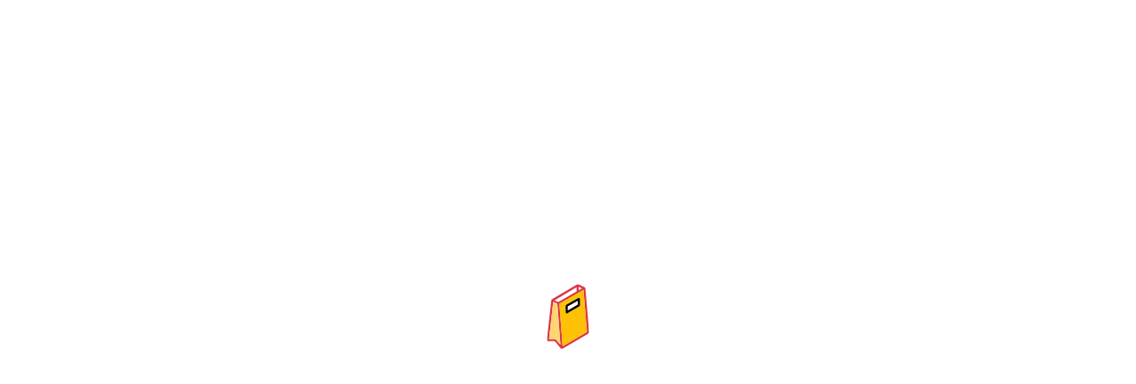

--- FILE ---
content_type: text/html; charset=utf-8
request_url: https://xpertspackaging.com/box-by-industry
body_size: 761
content:
<!DOCTYPE html><html><head><meta charSet="utf-8"/><meta name="viewport" content="width=device-width"/><meta name="next-head-count" content="2"/><link rel="preload" href="/_next/static/css/155f0a264e5c79c1.css" as="style"/><link rel="stylesheet" href="/_next/static/css/155f0a264e5c79c1.css" data-n-g=""/><noscript data-n-css=""></noscript><script defer="" nomodule="" src="/_next/static/chunks/polyfills-c67a75d1b6f99dc8.js"></script><script src="/_next/static/chunks/webpack-69bfa6990bb9e155.js" defer=""></script><script src="/_next/static/chunks/framework-4556c45dd113b893.js" defer=""></script><script src="/_next/static/chunks/main-e77960f80a1fb6f7.js" defer=""></script><script src="/_next/static/chunks/pages/_app-a23e3313e989748d.js" defer=""></script><script src="/_next/static/chunks/769-33f1307e9fe67ef6.js" defer=""></script><script src="/_next/static/chunks/154-cbb2243509ecb575.js" defer=""></script><script src="/_next/static/chunks/963-fe678b7d12be24ce.js" defer=""></script><script src="/_next/static/chunks/188-086ad60540345a82.js" defer=""></script><script src="/_next/static/chunks/pages/box-by-industry-e730a6992a9411ac.js" defer=""></script><script src="/_next/static/OFVnH-PsljoULukG-NrD1/_buildManifest.js" defer=""></script><script src="/_next/static/OFVnH-PsljoULukG-NrD1/_ssgManifest.js" defer=""></script></head><body><div id="__next"><p>No data</p></div><script id="__NEXT_DATA__" type="application/json">{"props":{"pageProps":{"allCategories":{"data":[{"id":18,"name":"Grocery","slug":"grocery","category_img":"https://backend.xpertspackaging.com/ProductImages/CategoryImages/1645078051-84719.jpeg"},{"id":20,"name":"Beauty","slug":"beauty","category_img":"https://backend.xpertspackaging.com/ProductImages/CategoryImages/1645078357-97159.jpg"},{"id":24,"name":"Gift","slug":"gift","category_img":"https://backend.xpertspackaging.com/ProductImages/CategoryImages/1645078218-22424.png"},{"id":27,"name":"Retail","slug":"retail","category_img":"https://backend.xpertspackaging.com/ProductImages/CategoryImages/1644851951-37734.jpg"},{"id":28,"name":"Health","slug":"health","category_img":"https://backend.xpertspackaging.com/ProductImages/CategoryImages/1645077983-51899.png"},{"id":50,"name":"By Style","slug":"by-style","category_img":"https://backend.xpertspackaging.com/ProductImages/CategoryImages/1645078527-67273.jpg"},{"id":53,"name":"Cardboard Products","slug":"cardboard-products","category_img":"https://backend.xpertspackaging.com/ProductImages/CategoryImages/1645078894-86039.png"},{"id":61,"name":"Paper Stock","slug":"paper-stock","category_img":"https://backend.xpertspackaging.com/ProductImages/CategoryImages/1645079361-70613.png"},{"id":66,"name":"CBD","slug":"cbd","category_img":"https://backend.xpertspackaging.com/ProductImages/CategoryImages/1686061609-17905.jpg"}]}},"__N_SSG":true},"page":"/box-by-industry","query":{},"buildId":"OFVnH-PsljoULukG-NrD1","isFallback":false,"gsp":true,"scriptLoader":[]}</script></body></html>

--- FILE ---
content_type: application/javascript; charset=utf-8
request_url: https://xpertspackaging.com/_next/static/chunks/188-086ad60540345a82.js
body_size: 2209
content:
"use strict";(self.webpackChunk_N_E=self.webpackChunk_N_E||[]).push([[188],{8188:function(e,t,n){n.r(t);var s=n(7568),a=n(4924),o=n(6042),l=n(9396),i=n(655),r=n(5893),c=n(7294),u=n(6154),d=n(2500),p=n(2920),h=n(1163);t.default=function(e){var t=e.productName,n=(0,c.useState)(1),x=n[0],m=n[1],g=(0,c.useState)(!1),v=g[0],j=g[1],B=(0,c.useState)({step1:{name:"",email:"",phone:""},step2:{quantity:""}}),y=B[0],N=B[1],f=((0,h.useRouter)(),(0,c.useState)({step1:{name:"",email:"",phone:"",product:""},step2:{units:"",length:"",width:"",height:"",box_style:"",quantity:""}})),b=f[0],C=f[1],w=function(e,t){console.log(e,t),C((function(n){return(0,l.Z)((0,o.Z)({},n),(0,a.Z)({},e,(0,o.Z)({},n[e],t)))}))},k=function(){var e=(0,s.Z)((function(){var e,t,n;return(0,i.__generator)(this,(function(s){switch(s.label){case 0:if(!function(){var e=!0,t={};if(2===x){b.step2.quantity.trim()?isNaN(b.step2.quantity)||b.step2.quantity<=0?(e=!1,t.quantity="Quantity must be a positive number"):(!/^\d+$/.test(b.step2.quantity.trim())||+b.step2.quantity.trim()<=0)&&(e=!1,t.quantity="Quantity must be an Integer Number"):(e=!1,t.quantity="Quantity is required");var n=b.step2.length.trim();(!/^\d*\.?\d+$/.test(n)||+n<=0)&&(e=!1,t.length="Length must be a number");var s=b.step2.width.trim();(!/^\d*\.?\d+$/.test(s)||+s<=0)&&(e=!1,t.width="Width must be a number");var a=b.step2.height.trim();(!/^\d*\.?\d+$/.test(a)||+a<=0)&&(e=!1,t.height="Height must be a number")}return N({step2:t}),e}())return[3,5];s.label=1;case 1:return s.trys.push([1,3,4,5]),j(!0),[4,u.Z.post("".concat(d.t5,"/get-quote"),{product_name:b.step1.product,name:b.step1.name,email:b.step1.email,phone:b.step1.phone,units:b.step2.units,width:b.step2.width,depth:b.step2.height,box_style:b.step2.box_style,quantity:b.step2.quantity,length:b.step2.length,flag:"Homepage Quote Form"})];case 2:return"200"===(e=s.sent()).data.status&&(p.Am.success(e.data.message,{position:"top-right",autoClose:3e3,hideProgressBar:!1,closeOnClick:!0,pauseOnHover:!1,draggable:!0,progress:void 0,theme:"colored"}),window.open(window.location.origin+"/thank-you","_self")),[3,5];case 3:return t=s.sent(),n=t.response.data?t.response.data.message:t.message,p.Am.error(n,{position:"top-right",autoClose:3e3,hideProgressBar:!1,closeOnClick:!0,pauseOnHover:!1,draggable:!0,progress:void 0,theme:"colored"}),console.error(t),[3,5];case 4:return j(!1),[7];case 5:return[2]}}))}));return function(){return e.apply(this,arguments)}}();return(0,r.jsx)("div",{children:(0,r.jsxs)("form",{children:[function(){switch(x){case 1:return(0,r.jsxs)(r.Fragment,{children:[(0,r.jsx)("input",{type:"hidden",defaultValue:t,onChange:function(e){return w("step1",{product:e.target.value})}}),(0,r.jsx)("h6",{className:"mb-2",children:"Your Information"}),(0,r.jsx)("div",{className:"row",children:(0,r.jsx)("div",{className:"col",children:(0,r.jsxs)("div",{className:"form-group",children:[(0,r.jsx)("input",{className:"form-control",type:"text",value:b.step1.name,onChange:function(e){return w("step1",{name:e.target.value})},placeholder:"Full Name"}),y.step1&&(0,r.jsx)(r.Fragment,{children:y.step1.name&&(0,r.jsx)("span",{className:"error text-danger",children:y.step1.name})})]})})}),(0,r.jsx)("div",{className:"row",children:(0,r.jsx)("div",{className:"col",children:(0,r.jsxs)("div",{className:"form-group",children:[(0,r.jsx)("input",{className:"form-control",type:"email",value:b.step1.email,onChange:function(e){return w("step1",{email:e.target.value})},placeholder:"Email"}),y.step1&&(0,r.jsx)(r.Fragment,{children:y.step1.email&&(0,r.jsx)("span",{className:"error text-danger",children:y.step1.email})})]})})}),(0,r.jsx)("div",{className:"row",children:(0,r.jsx)("div",{className:"col",children:(0,r.jsxs)("div",{className:"form-group",children:[(0,r.jsx)("input",{className:"form-control",type:"tel",value:b.step1.phone,onChange:function(e){return w("step1",{phone:e.target.value})},placeholder:"Phone"}),y.step1&&(0,r.jsx)(r.Fragment,{children:y.step1.phone&&(0,r.jsx)("span",{className:"error text-danger",children:y.step1.phone})})]})})})]});case 2:return(0,r.jsxs)(r.Fragment,{children:[(0,r.jsx)("h6",{className:"mb-2",children:"Box Information"}),(0,r.jsxs)("div",{className:"row",children:[(0,r.jsx)("div",{className:"col-md-12 col-lg-12",children:(0,r.jsx)("div",{className:"form-group",children:(0,r.jsxs)("select",{onChange:function(e){return w("step2",{units:e.target.value})},value:b.step2.units,className:"form-control",name:"units",children:[(0,r.jsx)("option",{disabled:!0,value:"",children:"Select Unit"}),(0,r.jsx)("option",{value:"inches",children:"inches"}),(0,r.jsx)("option",{value:"cm",children:"cm"}),(0,r.jsx)("option",{value:"mm",children:"mm"})]})})}),(0,r.jsx)("div",{className:"col-md-12 col-lg-12",children:(0,r.jsxs)("div",{className:"form-group",children:[(0,r.jsx)("input",{type:"text",className:"form-control",name:"length",onChange:function(e){return w("step2",{length:e.target.value})},value:b.step2.length,placeholder:"Length"}),y.step2&&(0,r.jsx)(r.Fragment,{children:y.step2.length&&(0,r.jsx)("span",{className:"error text-danger",children:y.step2.length})})]})})]}),(0,r.jsxs)("div",{className:"row",children:[(0,r.jsx)("div",{className:"col-md-12 col-lg-12",children:(0,r.jsxs)("div",{className:"form-group",children:[(0,r.jsx)("input",{type:"text",className:"form-control",name:"width",onChange:function(e){return w("step2",{width:e.target.value})},value:b.step2.width,placeholder:"Width"}),y.step2&&(0,r.jsx)(r.Fragment,{children:y.step2.width&&(0,r.jsx)("span",{className:"error text-danger",children:y.step2.width})})]})}),(0,r.jsx)("div",{className:"col-md-12 col-lg-12",children:(0,r.jsxs)("div",{className:"form-group",children:[(0,r.jsx)("input",{type:"text",onChange:function(e){return w("step2",{height:e.target.value})},value:b.step2.height,className:"form-control",name:"height",placeholder:"Height"}),y.step2&&(0,r.jsx)(r.Fragment,{children:y.step2.height&&(0,r.jsx)("span",{className:"error text-danger",children:y.step2.height})})]})})]}),(0,r.jsx)("div",{className:"row",children:(0,r.jsx)("div",{className:"col",children:(0,r.jsx)("div",{className:"form-group",children:(0,r.jsxs)("select",{onChange:function(e){return w("step2",{box_style:e.target.value})},value:b.step2.box_style,className:"form-control",name:"box_style",children:[(0,r.jsx)("option",{disabled:!0,value:"",children:"Box Style"}),(0,r.jsx)("option",{value:"Straight Tuck Box",children:"Straight Tuck Box"}),(0,r.jsx)("option",{value:"Reverse Tuck Box",children:"Reverse Tuck Box"}),(0,r.jsx)("option",{value:"Lock Bottom Box",children:"Lock Bottom Box"}),(0,r.jsx)("option",{value:"Tuck Top Box",children:"Tuck Top Box"}),(0,r.jsx)("option",{value:"Two Piece Box",children:"Two Piece Box"}),(0,r.jsx)("option",{value:"Sleeve Box",children:"Sleeve Box"}),(0,r.jsx)("option",{value:"Rigid Box",children:"Rigid Box"}),(0,r.jsx)("option",{value:"Seal End Box",children:"Seal End Box"}),(0,r.jsx)("option",{value:"Dispenser Box",children:"Dispenser Box"}),(0,r.jsx)("option",{value:"Display Box",children:"Display Box"}),(0,r.jsx)("option",{value:"Flip Top Box",children:"Flip Top Box"}),(0,r.jsx)("option",{value:"Tray Sleeve",children:"Tray Sleeve"}),(0,r.jsx)("option",{value:"One Piece Rigid Box",children:"One Piece Rigid Box"}),(0,r.jsx)("option",{value:"Roll End Lid Box",children:"Roll End Lid Box"}),(0,r.jsx)("option",{value:"Roll End Tuck Top Box",children:"Roll End Tuck Top Box"}),(0,r.jsx)("option",{value:"Cube Box",children:"Cube Box"}),(0,r.jsx)("option",{value:"Telescope Box",children:"Telescope Box"}),(0,r.jsx)("option",{value:"Window Display Box",children:"Window Display Box"}),(0,r.jsx)("option",{value:"Gable Box",children:"Gable Box"}),(0,r.jsx)("option",{value:"Handle Box",children:"Handle Box"}),(0,r.jsx)("option",{value:"Auto Lock Box",children:"Auto Lock Box"}),(0,r.jsx)("option",{value:"5 Panel Hanger Box",children:"5 Panel Hanger Box"}),(0,r.jsx)("option",{value:"Box with Custom Cutouts",children:"Box with Custom Cutouts"}),(0,r.jsx)("option",{value:"Tuck Top Mailer Box",children:"Tuck Top Mailer Box"}),(0,r.jsx)("option",{value:"Pop up Display Box",children:"Pop up Display Box"}),(0,r.jsx)("option",{value:"Child Resistance Box",children:"Child Resistance Box"}),(0,r.jsx)("option",{value:"Snap Lock Bottom Box",children:"Snap Lock Bottom Box"}),(0,r.jsx)("option",{value:"Cigarette Box",children:"Cigarette Box"}),(0,r.jsx)("option",{value:"Vape Cartridge Box",children:"Vape Cartridge Box"}),(0,r.jsx)("option",{value:"Mylar Bag",children:"Mylar Bag"}),(0,r.jsx)("option",{value:"Standup Pouch",children:"Standup Pouch"}),(0,r.jsx)("option",{value:"Sealed Mylar Bag",children:"Sealed Mylar Bag"}),(0,r.jsx)("option",{value:"Die Cut Mylar Bag",children:"Die Cut Mylar Bag"}),(0,r.jsx)("option",{value:"Hexagon Box",children:"Hexagon Box"}),(0,r.jsx)("option",{value:"Cube Shaped Carrier Box",children:"Cube Shaped Carrier Box"}),(0,r.jsx)("option",{value:"Others",children:"Others"})]})})})}),(0,r.jsx)("div",{className:"row",children:(0,r.jsx)("div",{className:"col",children:(0,r.jsxs)("div",{className:"form-group",children:[(0,r.jsx)("input",{type:"text",className:"form-control",name:"quantity",onChange:function(e){return w("step2",{quantity:e.target.value})},value:b.step2.quantity,placeholder:"Quantity"}),y.step2&&(0,r.jsx)(r.Fragment,{children:y.step2.quantity&&(0,r.jsx)("span",{className:"error text-danger",children:y.step2.quantity})})]})})})]});default:return null}}(),(0,r.jsxs)("div",{children:[x<2&&(0,r.jsx)("button",{type:"button",className:"btn btn-small rounded-3",onClick:function(){var e={};1===x&&(b.step1.name.trim()||(e.name="Name is required"),b.step1.email.trim()?/\S+@\S+\.\S+/.test(b.step1.email)||(e.email="Please enter a valid email"):e.email="Email is required",b.step1.phone.trim()||(e.phone="Phone is required"),0===Object.keys(e).length?(N((function(t){return(0,l.Z)((0,o.Z)({},t),{step1:e})})),m(x+1)):N((function(t){return(0,l.Z)((0,o.Z)({},t),{step1:e})})))},children:"Next"}),2===x&&(0,r.jsx)("button",{type:"button",className:"btn btn-small rounded",onClick:k,children:v?(0,r.jsx)("div",{className:"spinner-border spinner-border-sm text-light",role:"status",children:(0,r.jsx)("span",{className:"sr-only"})}):"Submit"})]})]})})}}}]);

--- FILE ---
content_type: application/javascript; charset=utf-8
request_url: https://xpertspackaging.com/_next/static/chunks/963-fe678b7d12be24ce.js
body_size: 8012
content:
"use strict";(self.webpackChunk_N_E=self.webpackChunk_N_E||[]).push([[963],{7963:function(e,s,a){a.d(s,{Z:function(){return v}});var n=a(7568),t=a(655),r=a(5893),i=a(7294),c=a(9008),l=a.n(c),o=a(1664),d=a.n(o),h=function(e){var s=e.parent,a=e.sub,n=e.subChild,t=e.subChildsub,i=e.noBreadcrumb;return(0,r.jsx)(r.Fragment,{children:(0,r.jsx)("div",{className:"page-header breadcrumb-wrap ".concat(i),children:(0,r.jsx)("div",{className:" container",children:(0,r.jsxs)("div",{className:"breadcrumb",children:[(0,r.jsx)(d(),{href:"/",children:(0,r.jsx)("a",{children:s})}),(0,r.jsx)("span",{}),a,(0,r.jsx)("span",{})," ",n,(0,r.jsx)("span",{})," ",t]})})})})},m=function(){return(0,r.jsx)(r.Fragment,{children:(0,r.jsxs)("footer",{className:"main",style:{background:"linear-gradient(90deg, rgba(255,255,255,1) 0%, rgba(227,160,25,0.46964723389355735) 100%)"},children:[(0,r.jsx)("section",{className:"section-padding footer-mid",children:(0,r.jsx)("div",{className:"container pt-15 pb-20",children:(0,r.jsxs)("div",{className:"row",children:[(0,r.jsx)("div",{className:"col",children:(0,r.jsx)("div",{className:"widget-about font-md mb-md-3 mb-lg-3 mb-xl-0 wow animate__animated animate__fadeInUp","data-wow-delay":"0",children:(0,r.jsxs)("div",{className:"logo mb-30",children:[(0,r.jsx)("a",{href:"",className:"mb-15",children:(0,r.jsx)("img",{src:"/assets/imgs/theme/logo.png",alt:"logo"})}),(0,r.jsxs)("p",{className:"font-lg text-heading",children:["At Xperts Packaging, we make sure to provide our customers with the best packaging solutions by offering a four-color digital and offset printing facility. We also offer a wide variety of all types of boxes to take care of all your packaging needs. \u2013",(0,r.jsx)("i",{children:(0,r.jsx)("strong",{children:"\u201cCustomer satisfaction is our priority\u201d"})}),"."]})]})})}),(0,r.jsxs)("div",{className:"footer-link-widget col wow animate__animated animate__fadeInUp","data-wow-delay":".1s",children:[(0,r.jsx)("h4",{className:"widget-title",children:"Top Links"}),(0,r.jsxs)("ul",{className:"footer-list mb-sm-5 mb-md-0",children:[(0,r.jsx)("li",{children:(0,r.jsx)(d(),{href:"/",children:(0,r.jsx)("a",{href:"/",children:"Home"})})}),(0,r.jsx)("li",{children:(0,r.jsx)(d(),{href:"/box-by-industry",children:(0,r.jsx)("a",{children:"Boxes By Industry"})})}),(0,r.jsx)("li",{children:(0,r.jsx)(d(),{href:{pathname:"/box-by-industry/[subCategory]/[productByCategory]",query:{subCategory:"by-style",productByCategory:"boxes-by-style"}},children:(0,r.jsx)("a",{children:"Boxes By Style"})})}),(0,r.jsx)("li",{children:(0,r.jsx)(d(),{href:{pathname:"/box-by-industry/[subCategory]",query:{subCategory:"cbd"}},children:(0,r.jsx)("a",{children:"Popular Products"})})}),(0,r.jsx)("li",{children:(0,r.jsx)(d(),{href:"/all-products",children:(0,r.jsx)("a",{children:"All Products"})})}),(0,r.jsx)("li",{children:(0,r.jsx)(d(),{href:"/request-quote",children:(0,r.jsx)("a",{href:"",children:"Get a Quote"})})})]})]}),(0,r.jsxs)("div",{className:"footer-link-widget col wow animate__animated animate__fadeInUp","data-wow-delay":".3s",children:[(0,r.jsx)("h4",{className:"widget-title",children:"More Info"}),(0,r.jsxs)("ul",{className:"footer-list mb-sm-5 mb-md-0",children:[(0,r.jsx)("li",{children:(0,r.jsx)(d(),{href:"/contact-us",children:(0,r.jsx)("a",{children:"Contact Us"})})}),(0,r.jsx)("li",{children:(0,r.jsx)(d(),{href:"/about-us",children:(0,r.jsx)("a",{children:"About Us"})})}),(0,r.jsx)("li",{children:(0,r.jsx)(d(),{href:"/terms-and-condition",children:(0,r.jsx)("a",{children:"Terms-Conditions"})})}),(0,r.jsx)("li",{children:(0,r.jsx)(d(),{href:"/security-and-privacy",children:(0,r.jsx)("a",{href:"",children:"Privacy Policy"})})}),(0,r.jsx)("li",{children:(0,r.jsx)(d(),{href:"/faq",children:(0,r.jsx)("a",{href:"",children:"FAQs"})})}),(0,r.jsx)("li",{children:(0,r.jsx)(d(),{href:"/blogs",children:(0,r.jsx)("a",{href:"",children:"Blogs"})})})]})]}),(0,r.jsxs)("div",{className:"footer-link-widget col wow animate__animated animate__fadeInUp","data-wow-delay":".4s",children:[(0,r.jsx)("h4",{className:"widget-title",children:"Payment & Confidential"}),(0,r.jsxs)("ul",{className:"footer-list mb-sm-5 mb-md-0",children:[(0,r.jsx)("li",{children:(0,r.jsx)("img",{className:"",src:"/assets/imgs/xp/icons/payment-method.png",alt:""})}),(0,r.jsx)("li",{children:(0,r.jsx)("img",{src:"/assets/imgs/xp/icons/ssl_code.png","data-src":"/assets/imgs/xp/icons/ssl_code.png",className:"img-responsive m-t-10 m-r-10",width:"100px",alt:"SSL Images"})}),(0,r.jsxs)("li",{children:[(0,r.jsx)("a",{href:"#",title:"DMCA.com Protection Status",className:"dmca-badge",children:(0,r.jsx)("img",{src:"/assets/imgs/xp/icons/dmca_protected.png",alt:"DMCA.com Protection Status"})}),(0,r.jsx)("script",{src:"https://images.dmca.com/Badges/DMCABadgeHelper.min.js"})]})]})]}),(0,r.jsxs)("div",{className:"footer-link-widget col wow animate__animated animate__fadeInUp","data-wow-delay":".2s",children:[(0,r.jsx)("h4",{className:"widget-title",children:"Xperts Packaging"}),(0,r.jsxs)("ul",{className:"footer-list mb-sm-5 mb-md-0",children:[(0,r.jsxs)("li",{className:"mb-0",children:[(0,r.jsx)("span",{children:(0,r.jsx)("img",{width:25,src:"/assets/imgs/xp/icons/usa.png",alt:""})}),(0,r.jsx)("span",{children:" 1227 Solano Ave # 9 Albany,CA 94706, USA"})]}),(0,r.jsxs)("li",{className:"mb-0",children:[(0,r.jsx)("span",{children:(0,r.jsx)("img",{width:25,src:"/assets/imgs/xp/icons/canda.png",alt:""})}),(0,r.jsx)("span",{children:" 3901 Rue 52 Laval Quebec Canada H7R 1N2 "})]}),(0,r.jsxs)("li",{className:"d-flex mb-0",children:[(0,r.jsx)("img",{src:"/assets/imgs/xp/icons/icon-contact.svg",alt:""}),(0,r.jsx)("span",{children:(0,r.jsx)("a",{href:"tel:(888)-716-1078",children:" (888)-716-1078"})})]}),(0,r.jsxs)("li",{className:"d-flex",children:[(0,r.jsx)("img",{src:"/assets/imgs/xp/icons/icon-email-2.svg",alt:""}),(0,r.jsx)("span",{children:(0,r.jsx)("a",{href:"mailto:inquiry@xpertspackaging.com",children:"inquiry@xpertspackaging.com"})})]})]})]})]})})}),(0,r.jsx)("div",{className:"container pb-30 wow animate__animated animate__fadeInUp","data-wow-delay":"0",children:(0,r.jsxs)("div",{className:"row align-items-center",children:[(0,r.jsx)("div",{className:"col-12 mb-30",children:(0,r.jsx)("div",{className:"footer-bottom"})}),(0,r.jsx)("div",{className:"col-xl-6 col-lg-6 col-md-6",children:(0,r.jsx)("p",{className:"font-sm mb-0",children:"COPYRIGHT  2023 Sister Company of XpertsMix LLC. All Rights Reserved "})}),(0,r.jsx)("div",{className:"col-xl-6 col-lg-6 col-md-6 text-start d-none d-md-block",children:(0,r.jsxs)("div",{className:"mobile-social-icon",children:[(0,r.jsx)("h6",{children:"Follow Us"}),(0,r.jsx)("a",{target:"_blank",href:"https://www.facebook.com/xpertspackaging/",children:(0,r.jsx)("img",{src:"/assets/imgs/webicons/facebook.png",alt:"facebook"})}),(0,r.jsx)("a",{target:"_blank",href:"https://twitter.com/xpertspackusa",children:(0,r.jsx)("img",{src:"/assets/imgs/webicons/twitter.png",alt:"twitter"})}),(0,r.jsx)("a",{target:"_blank",href:"https://www.instagram.com/xperts_packaging/",children:(0,r.jsx)("img",{src:"/assets/imgs/webicons/Instagram.png",alt:"Instagram"})}),(0,r.jsx)("a",{target:"_blank",href:"https://www.pinterest.com/xperts_packaging/",children:(0,r.jsx)("img",{src:"/assets/imgs/webicons/pinterest.png",alt:"pinterest"})}),(0,r.jsx)("a",{target:"_blank",href:"https://www.youtube.com/channel/UCN17YeP16-8Jfds2zXQsmZg",children:(0,r.jsx)("img",{src:"/assets/imgs/webicons/YouTube.png",alt:"YouTube"})}),(0,r.jsx)("a",{target:"_blank",href:"https://www.tiktok.com/@xpertspackaging",children:(0,r.jsx)("img",{src:"/assets/imgs/webicons/tik-tok.png",alt:"tik-tok"})})]})})]})})]})})},g=(a(9937),function(e){var s=e.headerMenu;return(0,r.jsx)(r.Fragment,{children:(0,r.jsx)("div",{className:"header-nav d-none d-lg-flex m-auto",children:(0,r.jsx)("div",{className:"main-menu main-menu-padding-1 main-menu-lh-2 d-none d-lg-block font-heading",children:(0,r.jsx)("nav",{children:(0,r.jsxs)("ul",{children:[(0,r.jsx)("li",{className:"active",children:(0,r.jsx)(d(),{href:"/",children:(0,r.jsx)("a",{children:(0,r.jsx)("img",{src:"/assets/imgs/webicons/home.gif",width:"35",alt:"home-gif-icon"})})})}),(0,r.jsxs)("li",{className:"position-static",children:[(0,r.jsx)(d(),{href:"/box-by-industry",children:(0,r.jsxs)("a",{children:["Packaging Boxes",(0,r.jsx)("i",{className:"fi-rs-angle-down"})]})}),(0,r.jsxs)("ul",{className:"mega-menu",children:[s.data.packageBoxesCategories.map((function(e,s){return(0,r.jsxs)("li",{className:"sub-mega-menu",style:{width:"16%"},children:[(0,r.jsx)(d(),{href:{pathname:"/box-by-industry/[subCategory]",query:{subCategory:e.slug}},children:(0,r.jsx)("a",{className:"menu-title",children:e.name})}),(0,r.jsx)("ul",{children:e.subcategory.map((function(s,a){return(0,r.jsx)("li",{children:(0,r.jsx)(d(),{href:{pathname:"/box-by-industry/[subCategory]/[productByCategory]",query:{subCategory:e.slug,productByCategory:s.slug}},children:(0,r.jsx)("a",{children:s.name})})},"package-Boxes-sub-Categories-".concat(s.id))}))})]},"package-Boxes-Categories-".concat(e.id))})),(0,r.jsx)("li",{className:"sub-mega-menu sub-mega-menu-width-34",children:(0,r.jsxs)("div",{className:"menu-banner-wrap ",children:[(0,r.jsx)("a",{href:"#",children:(0,r.jsx)("img",{src:"/assets/imgs/xp/icons/banner-menu.png",alt:"banner-menu"})}),(0,r.jsxs)("div",{className:"menu-banner-content ",children:[(0,r.jsxs)("h3",{children:["Offering Custom Boxes ",(0,r.jsx)("br",{}),"  Packaging with ",(0,r.jsx)("br",{})," Logo"]}),(0,r.jsx)("div",{className:"menu-banner-price",children:(0,r.jsx)("span",{className:"new-price text-success",children:"Save to 50%"})}),(0,r.jsx)("div",{className:"menu-banner-btn",children:(0,r.jsx)("a",{href:"/request-quote",children:"Quote now"})})]})]})})]})]}),(0,r.jsxs)("li",{className:"position-static",children:[(0,r.jsx)(d(),{href:{pathname:"/box-by-industry/[subCategory]",query:{subCategory:"paper-stock"}},children:(0,r.jsxs)("a",{children:["Paper Stock",(0,r.jsx)("i",{className:"fi-rs-angle-down"})]})}),(0,r.jsxs)("ul",{className:"mega-menu",children:[(0,r.jsxs)("li",{className:"sub-mega-menu sub-mega-menu-width-30 ",children:[(0,r.jsx)("h4",{children:"Stock Material"}),(0,r.jsx)("hr",{className:"w-25 m-0",style:{color:"#e72a16",height:"2px"}}),(0,r.jsx)("p",{style:{fontSize:"16px!important",textAlign:"justify"},children:"You'd like to make material choices for packaging manufacturing but aren't sure where to begin? Get inspired by browsing our colossal library of paper stock. A wide range of packaging materials is available for our customers to quickly seek out the best match for their product packaging. You can count on our unique, resilient, and sustainable material specifications including SBS board, Kraft, Rigid."})]}),s.data.paperStock.map((function(e,s){return(0,r.jsx)("li",{children:(0,r.jsx)("div",{className:"text-center",children:(0,r.jsx)(d(),{href:{pathname:"/box-by-industry/[subCategory]/[productByCategory]",query:{subCategory:"paper-stock",productByCategory:e.slug}},children:(0,r.jsxs)("a",{children:[(0,r.jsx)("img",{src:e.image,style:{width:"180px",height:"160px"},alt:""}),(0,r.jsx)("h6",{children:e.name})]})})})},"paper-Stock-".concat([e.id]))}))]})]}),(0,r.jsxs)("li",{className:"position-static",children:[(0,r.jsx)(d(),{href:"#",children:(0,r.jsxs)("a",{children:["Best Seller",(0,r.jsx)("i",{className:"fi-rs-angle-down"})]})}),(0,r.jsxs)("ul",{className:"mega-menu",children:[(0,r.jsxs)("li",{className:"sub-mega-menu sub-mega-menu-width-30 ",children:[(0,r.jsx)("h4",{children:"Best Seller"}),(0,r.jsx)("hr",{className:"w-25 m-0",style:{color:"#e72a16",height:"2px"}}),(0,r.jsx)("p",{style:{fontSize:"16px!important",textAlign:"justify"},children:"Do you want to take a stance with your packaging? Visit the Xperts Packaging design templates, material selections, printing features, and decorating possibilities in our ever-green online catalog! We know how to make your product packaging as dramatic as ever as an outstanding box packaging supplier."})]}),(0,r.jsx)("div",{className:"row",children:s.data.categoriesBestSeller.map((function(e,s){return(0,r.jsx)("div",{className:"col-3",children:(0,r.jsx)("div",{className:"text-center",children:(0,r.jsx)(d(),{href:{pathname:"/box-by-industry/[subCategory]/[productByCategory]",query:{subCategory:e.category,productByCategory:e.slug}},children:(0,r.jsxs)("a",{children:[(0,r.jsx)("img",{src:e.image,style:{width:"120px",height:"80px"},className:"",alt:""}),(0,r.jsx)("h6",{style:{fontSize:"14px!important"},children:e.name})]})})})},"categories-best-seller-".concat(e.id))}))})]})]}),(0,r.jsxs)("li",{children:[(0,r.jsx)(d(),{href:{pathname:"/box-by-industry/[subCategory]",query:{subCategory:"cbd"}},children:(0,r.jsxs)("a",{children:["CBD Boxes",(0,r.jsx)("i",{className:"fi-rs-angle-down"})]})}),(0,r.jsxs)("ul",{className:"sub-menu",children:[s.data.CBDCategories.map((function(e,s){return(0,r.jsx)("li",{children:(0,r.jsx)(d(),{href:{pathname:"/box-by-industry/[subCategory]/[productByCategory]",query:{subCategory:e.main_category_slug,productByCategory:e.slug}},children:(0,r.jsx)("a",{children:e.name})})},"cbd-categories-".concat(e.id))})),(0,r.jsxs)("li",{children:[(0,r.jsx)(d(),{href:"/#",children:(0,r.jsxs)("a",{children:["Mylar Bags",(0,r.jsx)("i",{className:"fi-rs-angle-right"})]})}),(0,r.jsx)("ul",{className:"level-menu level-menu-modify",children:s.data.mylarBags.map((function(e,s){return(0,r.jsx)("li",{children:(0,r.jsx)(d(),{href:{pathname:"/product/[slug]",query:{slug:e.slug}},children:(0,r.jsx)("a",{children:e.product_title})})},"mylar-Bags-".concat(e.id))}))})]})]})]}),(0,r.jsx)("li",{children:(0,r.jsx)(d(),{href:{pathname:"/box-by-industry/[subCategory]/[productByCategory]",query:{subCategory:"by-style",productByCategory:"boxes-by-style"}},children:(0,r.jsx)("a",{children:"Styles"})})}),(0,r.jsx)("li",{children:(0,r.jsx)(d(),{href:"/all-products",children:(0,r.jsx)("a",{children:"All Boxes"})})}),(0,r.jsx)("li",{children:(0,r.jsx)(d(),{href:"/blogs",children:(0,r.jsx)("a",{children:"Blog"})})}),(0,r.jsx)("li",{className:"ml-20",children:(0,r.jsx)("div",{className:"header-quote-button",children:(0,r.jsx)(d(),{href:"/request-quote",children:(0,r.jsx)("a",{href:"#",className:"py-2 px-3",style:{fontSize:"20px",backgroundColor:"#58c9ee",color:"white",borderRadius:"20px",boxShadow:"-1px 3px 11px 0px #e62a161f"},children:"Get Quote"})})})})]})})})})})}),u=a(1163),x=a(2500),p=function(){var e=(0,i.useState)(""),s=e[0],a=e[1],c=(0,i.useState)([]),l=c[0],o=c[1],h=((0,u.useRouter)(),function(){var e=(0,n.Z)((function(e){var s,n,r,i;return(0,t.__generator)(this,(function(t){switch(t.label){case 0:s=e.target.value,a(s),t.label=1;case 1:return t.trys.push([1,5,,6]),[4,fetch("".concat(x.t5,"/search/").concat(s))];case 2:return(n=t.sent()).ok?[4,n.json()]:[3,4];case 3:r=t.sent(),o(r),t.label=4;case 4:return[3,6];case 5:return i=t.sent(),console.error("Error fetching products:",i),[3,6];case 6:return[2]}}))}));return function(s){return e.apply(this,arguments)}}());return(0,r.jsxs)(r.Fragment,{children:[(0,r.jsx)("form",{children:(0,r.jsx)("input",{value:s,onChange:h,onKeyUp:function(e){return a(e.target.value)},type:"text",name:"query",placeholder:"Search",className:"form-control"})}),(0,r.jsx)("ul",{id:"search-list",className:"dropdown-menu ".concat(0===s.length?"d-none":"d-block"),style:{position:"absolute",maxHeight:"280px",overflowY:"auto",top:"60%"},children:0!==l.length&&l.data.map((function(e,s){if(console.log(e),e)return(0,r.jsx)(d(),{href:{pathname:"/product/[slug]",query:{slug:e.slug}},children:(0,r.jsx)("a",{children:(0,r.jsxs)("li",{className:"dropdown-item",style:{textDecoration:"none",color:"#E62A16",display:"flex"},children:[(0,r.jsx)("img",{src:e.product_front_image,className:"img-fluid",style:{width:"80px",marginRight:"5px"},alt:e.product_name},"search-list-image-".concat(e.key)),(0,r.jsx)("div",{className:"mt-30 ml-5",style:{fontSize:"18px"},children:e.product_title},"search-list-name-".concat(e.key))]},"search-list-".concat(e.key))})})}))})]})},j=function(e){var s=e.headerMenu,a=e.toggleClick,n=(0,i.useState)(!1),t=(n[0],n[1],(0,i.useState)(0)),c=t[0],l=t[1];(0,i.useEffect)((function(){document.addEventListener("scroll",(function(){var e=window.scrollY>=100;e!==c&&l(e)}))}));return(0,r.jsx)(r.Fragment,{children:(0,r.jsxs)("header",{className:"header-area header-style-1 header-height-2",children:[(0,r.jsx)("div",{className:"header-top header-top-ptb-1 d-none d-lg-block",children:(0,r.jsxs)("div",{className:"row align-items-center",children:[(0,r.jsx)("div",{className:"col-xl-3 col-lg-4",children:(0,r.jsx)("div",{className:"header-info",children:(0,r.jsxs)("ul",{children:[(0,r.jsx)("li",{children:(0,r.jsx)(d(),{href:"/about-us",children:(0,r.jsx)("a",{children:"About Us"})})}),(0,r.jsx)("li",{children:(0,r.jsx)(d(),{href:"/contact-us",children:(0,r.jsx)("a",{children:"Contact Us"})})})]})})}),(0,r.jsx)("div",{className:"col-xl-6 col-lg-4",children:(0,r.jsx)("div",{className:"text-center",children:(0,r.jsx)("div",{id:"news-flash",className:"d-inline-block",children:(0,r.jsx)("ul",{children:(0,r.jsxs)("li",{children:["FREE Shipping all over US and Canada",(0,r.jsx)(d(),{href:"/all-products",children:(0,r.jsx)("a",{children:" View Packaging Boxes"})})]})})})})}),(0,r.jsx)("div",{className:"col-xl-3 col-lg-4",children:(0,r.jsx)("div",{className:"header-info header-info-right",children:(0,r.jsx)("ul",{children:(0,r.jsxs)("div",{className:"mobile-social-icon",children:[(0,r.jsx)("a",{target:"_blank",href:"https://www.facebook.com/xpertspackaging/",children:(0,r.jsx)("img",{src:"/assets/imgs/webicons/facebook.png",alt:"facebook"})}),(0,r.jsx)("a",{target:"_blank",href:"https://twitter.com/xpertspackusa",children:(0,r.jsx)("img",{src:"/assets/imgs/webicons/twitter.png",alt:"twitter"})}),(0,r.jsx)("a",{target:"_blank",href:"https://www.instagram.com/xperts_packaging/",children:(0,r.jsx)("img",{src:"/assets/imgs/webicons/Instagram.png",alt:"Instagram"})}),(0,r.jsx)("a",{target:"_blank",href:"https://www.pinterest.com/xperts_packaging/",children:(0,r.jsx)("img",{src:"/assets/imgs/webicons/pinterest.png",alt:"pinterest"})}),(0,r.jsx)("a",{target:"_blank",href:"https://www.youtube.com/channel/UCN17YeP16-8Jfds2zXQsmZg",children:(0,r.jsx)("img",{src:"/assets/imgs/webicons/YouTube.png",alt:"YouTube"})}),(0,r.jsx)("a",{target:"_blank",href:"https://www.tiktok.com/@xpertspackaging",children:(0,r.jsx)("img",{src:"/assets/imgs/webicons/tik-tok.png",alt:"tik-tok"})})]})})})})]})}),(0,r.jsx)("div",{className:"header-middle d-none d-lg-block",children:(0,r.jsx)("div",{className:"container",children:(0,r.jsxs)("div",{className:"header-wrap",children:[(0,r.jsx)("div",{className:"logo logo-width-1",children:(0,r.jsx)(d(),{href:"/",children:(0,r.jsx)("a",{children:(0,r.jsx)("img",{src:"/assets/imgs/theme/logo.png",alt:"logo"})})})}),(0,r.jsxs)("div",{className:"header-right",children:[(0,r.jsxs)("div",{className:"hotline d-none d-lg-flex",children:[(0,r.jsx)("img",{src:"/assets/imgs/webicons/call.png",width:"40",alt:"phone"}),(0,r.jsxs)("p",{children:[(0,r.jsx)("a",{href:"tel:+(888)-716-1078",children:"(888)-716-1078"}),(0,r.jsx)("span",{className:"mt-2",children:" 24/7 Support Center"})]})]}),(0,r.jsxs)("div",{className:"hotline d-none d-lg-flex",children:[(0,r.jsx)("img",{src:"/assets/imgs/webicons/gmail.png",width:"40",alt:"mail"}),(0,r.jsxs)("p",{children:[(0,r.jsx)("a",{href:"mailto:inquiry@xpertspackaging.com",children:"inquiry@xpertspackaging.com"}),(0,r.jsx)("span",{className:"mt-2",children:" 24/7 Support Center"})]})]}),(0,r.jsx)("div",{className:"search-style-2",children:(0,r.jsx)(p,{})})]})]})})}),(0,r.jsx)("div",{className:c?"header-bottom header-bottom-bg-color sticky-bar stick":"header-bottom header-bottom-bg-color sticky-bar",children:(0,r.jsx)("div",{className:"container",children:(0,r.jsxs)("div",{className:"header-wrap header-space-between position-relative",children:[(0,r.jsx)("div",{className:"logo logo-width-1 d-block d-lg-none",children:(0,r.jsx)(d(),{href:"/",children:(0,r.jsx)("a",{children:(0,r.jsx)("img",{src:"/assets/imgs/theme/logo.png",alt:"logo"})})})}),(0,r.jsx)(g,{headerMenu:s}),(0,r.jsx)("div",{className:"header-action-icon-2 d-block d-lg-none",children:(0,r.jsxs)("div",{className:"burger-icon burger-icon-white",onClick:a,children:[(0,r.jsx)("span",{className:"burger-icon-top"}),(0,r.jsx)("span",{className:"burger-icon-mid"}),(0,r.jsx)("span",{className:"burger-icon-bottom"})]})})]})})})]})})},y=function(e){var s=(0,i.useRef)();return(0,i.useEffect)((function(){var a=function(a){s.current.contains(a.target)||e()};return document.addEventListener("mousedown",a),function(){document.removeEventListener("mousedown",a)}})),s},f=function(e){var s=e.isToggled,a=e.toggleClick,n=e.headerMenu,t=(0,i.useState)({status:!1,key:""}),c=t[0],l=t[1],o=function(e){c.key===e?l({status:!1}):l({status:!0,key:e})},h=y((function(){l({status:!1})}));return(0,r.jsx)(r.Fragment,{children:(0,r.jsx)("div",{className:s?"mobile-header-active mobile-header-wrapper-style sidebar-visible":"mobile-header-active mobile-header-wrapper-style",children:(0,r.jsxs)("div",{className:"mobile-header-wrapper-inner",children:[(0,r.jsxs)("div",{className:"mobile-header-top",children:[(0,r.jsx)("div",{className:"mobile-header-logo",children:(0,r.jsx)(d(),{href:"/",children:(0,r.jsx)("a",{children:(0,r.jsx)("img",{src:"/assets/imgs/theme/logo.png",alt:"logo"})})})}),(0,r.jsx)("div",{className:"mobile-menu-close close-style-wrap close-style-position-inherit",children:(0,r.jsxs)("button",{className:"close-style search-close",onClick:a,children:[(0,r.jsx)("i",{className:"icon-top"}),(0,r.jsx)("i",{className:"icon-bottom"})]})})]}),(0,r.jsxs)("div",{className:"mobile-header-content-area",children:[(0,r.jsx)("div",{className:"mobile-search search-style-3 mobile-header-border",children:(0,r.jsxs)("form",{action:"#",children:[(0,r.jsx)("input",{type:"text",placeholder:"Search for items\u2026"}),(0,r.jsx)("button",{type:"submit",children:(0,r.jsx)("i",{className:"fi-rs-search"})})]})}),(0,r.jsx)("div",{className:"mobile-menu-wrap mobile-header-border",children:(0,r.jsx)("nav",{children:(0,r.jsxs)("ul",{className:"mobile-menu",ref:h,children:[(0,r.jsxs)("li",{className:1==c.key?"menu-item-has-children active":"menu-item-has-children",children:[(0,r.jsx)("span",{className:"menu-expand",onClick:function(){return o(1)}}),(0,r.jsx)(d(),{href:"/",children:(0,r.jsx)("a",{children:"Home"})})]}),(0,r.jsxs)("li",{className:2==c.key?"menu-item-has-children active":"menu-item-has-children",children:[(0,r.jsx)("span",{className:"menu-expand",onClick:function(){return o(2)},children:(0,r.jsx)("i",{className:"fi-rs-angle-small-down"})}),(0,r.jsx)(d(),{href:"/box-by-industry",children:(0,r.jsx)("a",{children:"Packaging Boxes"})}),(0,r.jsx)("ul",{className:2==c.key?"dropdown":"d-none",children:n.data.packageBoxesCategories.map((function(e,s){return(0,r.jsxs)("li",{children:[(0,r.jsx)(d(),{href:{pathname:"/box-by-industry/[subCategory]",query:{subCategory:e.slug}},children:(0,r.jsx)("a",{children:e.name})}),(0,r.jsx)("ul",{className:"dropdown",children:e.subcategory.map((function(s,a){return(0,r.jsx)("li",{children:(0,r.jsx)(d(),{href:{pathname:"/box-by-industry/[subCategory]/[productByCategory]",query:{subCategory:e.slug,productByCategory:s.slug}},children:(0,r.jsx)("a",{children:s.name})})},"package-Boxes-sub-Categories-mobile-".concat(s.id))}))})]},"package-Boxes-Categories-mobile-".concat(s))}))})]}),(0,r.jsxs)("li",{className:3==c.key?"menu-item-has-children active":"menu-item-has-children",children:[(0,r.jsx)("span",{className:"menu-expand",onClick:function(){return o(3)},children:(0,r.jsx)("i",{className:"fi-rs-angle-small-down"})}),(0,r.jsx)(d(),{href:{pathname:"/box-by-industry/[subCategory]",query:{subCategory:"paper-stock"}},children:(0,r.jsx)("a",{children:"Paper Stock"})}),(0,r.jsx)("ul",{className:3==c.key?"dropdown":"d-none",children:n.data.paperStock.map((function(e,s){return(0,r.jsxs)("li",{className:"menu-item-has-children",children:[(0,r.jsx)("span",{className:"menu-expand"}),(0,r.jsx)(d(),{href:{pathname:"/box-by-industry/[subCategory]/[productByCategory]",query:{subCategory:"paper-stock",productByCategory:e.slug}},children:(0,r.jsx)("a",{children:e.name})})]},"paper-Stock-mobile-".concat(s))}))})]}),(0,r.jsxs)("li",{className:4==c.key?"menu-item-has-children active":"menu-item-has-children",children:[(0,r.jsx)("span",{className:"menu-expand",onClick:function(){return o(4)},children:(0,r.jsx)("i",{className:"fi-rs-angle-small-down"})}),(0,r.jsx)(d(),{href:"#",children:(0,r.jsx)("a",{children:"Best Seller"})}),(0,r.jsx)("ul",{className:4==c.key?"dropdown":"d-none",children:n.data.categoriesBestSeller.map((function(e,s){return(0,r.jsx)("li",{children:(0,r.jsx)(d(),{href:{pathname:"/box-by-industry/[subCategory]/[productByCategory]",query:{subCategory:e.category,productByCategory:e.slug}},children:(0,r.jsx)("a",{children:e.name})})},"categories-Best-Seller-mobile-".concat(s))}))})]}),(0,r.jsxs)("li",{className:5==c.key?"menu-item-has-children active":"menu-item-has-children",children:[(0,r.jsx)("span",{className:"menu-expand",onClick:function(){return o(5)},children:(0,r.jsx)("i",{className:"fi-rs-angle-small-down"})}),(0,r.jsx)(d(),{href:{pathname:"/box-by-industry/[subCategory]",query:{subCategory:"cbd"}},children:(0,r.jsx)("a",{children:"CBD Boxes"})}),(0,r.jsx)("ul",{className:5==c.key?"dropdown":"d-none",children:n.data.CBDCategories.map((function(e,s){return(0,r.jsx)("li",{children:(0,r.jsx)(d(),{href:{pathname:"/box-by-industry/[subCategory]/[productByCategory]",query:{subCategory:e.main_category_slug,productByCategory:e.slug}},children:(0,r.jsx)("a",{children:e.name})})},"CBD-Categories-mobile-".concat(s))}))})]}),(0,r.jsxs)("li",{className:6==c.key?"menu-item-has-children active":"menu-item-has-children",children:[(0,r.jsx)("span",{className:"menu-expand",onClick:function(){return o(6)},children:(0,r.jsx)("i",{className:"fi-rs-angle-small-down"})}),(0,r.jsx)(d(),{href:"#",children:(0,r.jsx)("a",{children:"Mylar Bags"})}),(0,r.jsx)("ul",{className:6==c.key?"dropdown":"d-none",children:n.data.mylarBags.map((function(e,s){return(0,r.jsx)("li",{children:(0,r.jsx)(d(),{href:{pathname:"/product/[slug]",query:{slug:e.slug}},children:(0,r.jsx)("a",{children:e.product_title})})},"mylar-Bags-mobile-".concat(s))}))})]}),(0,r.jsxs)("li",{className:7==c.key?"menu-item-has-children active":"menu-item-has-children",children:[(0,r.jsx)("span",{className:"menu-expand",onClick:function(){return o(7)}}),(0,r.jsx)(d(),{href:{pathname:"/box-by-industry/[subCategory]/[productByCategory]",query:{subCategory:"by-style",productByCategory:"boxes-by-style"}},children:(0,r.jsx)("a",{children:"Styles"})})]}),(0,r.jsxs)("li",{className:8==c.key?"menu-item-has-children active":"menu-item-has-children",children:[(0,r.jsx)("span",{className:"menu-expand",onClick:function(){return o(8)}}),(0,r.jsx)(d(),{href:"/all-products",children:(0,r.jsx)("a",{children:"All Boxes"})})]}),(0,r.jsxs)("li",{className:9==c.key?"menu-item-has-children active":"menu-item-has-children",children:[(0,r.jsx)("span",{className:"menu-expand",onClick:function(){return o(9)}}),(0,r.jsx)(d(),{href:"/blogs",children:(0,r.jsx)("a",{children:"Blog"})})]}),(0,r.jsxs)("li",{className:10==c.key?"menu-item-has-children active":"menu-item-has-children",children:[(0,r.jsx)("span",{className:"menu-expand",onClick:function(){return o(10)}}),(0,r.jsx)(d(),{href:"/request-quote",children:(0,r.jsx)("a",{children:"Get Quote"})})]})]})})}),(0,r.jsxs)("div",{className:"mobile-social-icon",children:[(0,r.jsx)("h5",{className:"mb-15 mt-10 text-grey-4",children:"Follow Us"}),(0,r.jsx)(d(),{target:"_blank",href:"https://www.facebook.com/xpertspackaging/",children:(0,r.jsx)("a",{children:(0,r.jsx)("img",{src:"/assets/imgs/theme/icons/icon-facebook.svg",alt:"facebook"})})}),(0,r.jsx)(d(),{target:"_blank",href:"https://twitter.com/xpertspackusa",children:(0,r.jsx)("a",{children:(0,r.jsx)("img",{src:"/assets/imgs/theme/icons/icon-twitter.svg",alt:"twitter"})})}),(0,r.jsx)(d(),{target:"_blank",href:"https://www.instagram.com/xperts_packaging/",children:(0,r.jsx)("a",{children:(0,r.jsx)("img",{src:"/assets/imgs/theme/icons/icon-instagram.svg",alt:"instagram"})})}),(0,r.jsx)(d(),{target:"_blank",href:"https://www.pinterest.com/xperts_packaging/",children:(0,r.jsx)("a",{children:(0,r.jsx)("img",{src:"/assets/imgs/theme/icons/icon-pinterest.svg",alt:"pinterest"})})}),(0,r.jsx)(d(),{target:"_blank",href:"https://www.youtube.com/channel/UCN17YeP16-8Jfds2zXQsmZg",children:(0,r.jsx)("a",{children:(0,r.jsx)("img",{src:"/assets/imgs/theme/icons/icon-youtube.svg",alt:"youtube"})})})]})]})]})})})},b=a(3557),w=(a(7883),a(4298)),k=a.n(w);function N(){var e=(0,u.useRouter)();return(0,i.useEffect)((function(){var s=function(e){window.zE&&(window.zE("webWidget","updatePath",{url:e}),console.log("Zendesk tracking updated for:",e))};return s(e.asPath),e.events.on("routeChangeComplete",s),function(){e.events.off("routeChangeComplete",s)}}),[e]),null}var v=function(e){var s=e.children,a=e.parent,c=e.sub,o=e.subChild,d=e.subChildsub,g=e.noBreadcrumb,u=e.headerStyle,p=(e.canonical,e.title,e.description,e.keywords,e.ogTitle,e.ogDescription,e.ogUrl,e.ogImage,e.ogWidth,e.ogHeight,e.twitterImage,e.twitterWidth,e.twitterHeight,e.googleSiteVerification),y=(0,i.useState)(!1),w=y[0],v=y[1],C=(0,i.useState)(null),_=C[0],B=C[1],S=(0,i.useState)(!1),q=S[0],P=S[1],T=function(){v(!w),w?document.querySelector("body").classList.remove("mobile-menu-active"):document.querySelector("body").classList.add("mobile-menu-active")},L=function(){var e=(0,n.Z)((function(){return(0,t.__generator)(this,(function(e){return P(!0),fetch("".concat(x.t5,"/header-menu")).then((function(e){return e.json()})).then((function(e){B(e),P(!1)})).catch((function(e){console.error("Error:",e),P(!1)})),[2]}))}));return function(){return e.apply(this,arguments)}}();return(0,i.useEffect)((function(){P(!0),L()}),[]),q?(0,r.jsxs)("div",{children:[" ",(0,r.jsx)(b.Z,{})," "]}):_?(0,r.jsxs)(r.Fragment,{children:[(0,r.jsxs)(l(),{children:[(0,r.jsx)("title",{children:"Xperts Packaging: Custom Packaging Boxes with Logo - Wholesale Custom Printed Boxes"}),(0,r.jsx)("meta",{name:"viewport",content:"minimum-scale=1, initial-scale=1, width=device-width, shrink-to-fit=no, user-scalable=no, viewport-fit=cover"}),(0,r.jsx)("meta",{property:"description",content:"Get Your Custom Boxes Packaging With logo. We are Specialized in Custom Printed Boxes. We can create affordable custom packaging for any product. Fast Turnaround (4-6 Days). Free Lamination Free Design Support Get A Quote Now."}),(0,r.jsx)("meta",{property:"keywords",content:"Xperts Packaging, Custom Printed Boxes, Custom Boxes Packaging, Custom Printing Packaging, custom boxes with logo, custom box packaging with logo, custom wholesale boxes with logo, custom boxes, packaging boxes, custom printed boxes wholesale"}),(0,r.jsx)("meta",{name:"author",content:"Xperts Packaging"}),(0,r.jsx)("meta",{property:"og:title",content:"Xperts Packaging: Custom Packaging Boxes with Logo - Wholesale Custom Printed Boxes"}),(0,r.jsx)("meta",{property:"og:description",content:"Get Your Custom Boxes Packaging With logo. We are Specialized in Custom Printed Boxes. We can create affordable custom packaging for any product. Fast Turnaround (4-6 Days). Free Lamination Free Design Support Get A Quote Now."}),(0,r.jsx)("meta",{property:"og:url",content:x.Rw}),(0,r.jsx)("meta",{property:"og:type",content:"website"}),(0,r.jsx)("meta",{property:"og:image",content:"".concat(x.id,"/assets/opengraph.jpg")}),(0,r.jsx)("meta",{property:"og:image:width",content:"1200"}),(0,r.jsx)("meta",{property:"og:image:height",content:"630"}),(0,r.jsx)("meta",{property:"twitter:image",content:"".concat(x.id,"/assets/opengraph.jpg")}),(0,r.jsx)("meta",{property:"twitter:title",content:"Xperts Packaging: Custom Packaging Boxes with Logo - Wholesale Custom Printed Boxes"}),(0,r.jsx)("meta",{property:"twitter:description",content:"Get Your Custom Boxes Packaging With logo. We are Specialized in Custom Printed Boxes. We can create affordable custom packaging for any product. Fast Turnaround (4-6 Days). Free Lamination Free Design Support Get A Quote Now."}),(0,r.jsx)("meta",{property:"twitter:card",content:"".concat(x.id,"/assets/opengraph.jpg")}),(0,r.jsx)("meta",{property:"twitter:image:width",content:"1200"}),(0,r.jsx)("meta",{property:"twitter:image:height",content:"630"}),(0,r.jsx)("meta",{name:"google-site-verification",content:p}),(0,r.jsx)("link",{rel:"canonical",href:x.Rw}),(0,r.jsx)("link",{rel:"icon",href:"/assets/imgs/theme/favicon_img.png"}),(0,r.jsx)("link",{rel:"manifest",href:"/manifest.json"}),(0,r.jsx)("meta",{name:"theme-color",content:"#f69435"}),(0,r.jsx)("link",{rel:"stylesheet",href:"/assets/css/custom.css"}),(0,r.jsx)("link",{rel:"preconnect",href:"https://fonts.googleapis.com"}),(0,r.jsx)("link",{rel:"preconnect",href:"https://fonts.gstatic.com",crossOrigin:!0}),(0,r.jsx)("link",{href:"https://fonts.googleapis.com/css2?family=Poppins:wght@100;200;300;400;500&display=swap",rel:"stylesheet"}),(0,r.jsx)("script",{dangerouslySetInnerHTML:{__html:"  (function(w,d,s,l,i){w[l]=w[l]||[];w[l].push({'gtm.start':\n      new Date().getTime(),event:'gtm.js'});var f=d.getElementsByTagName(s)[0],\n      j=d.createElement(s),dl=l!='dataLayer'?'&l='+l:'';j.async=true;j.src=\n      'https://www.googletagmanager.com/gtm.js?id='+i+dl;f.parentNode.insertBefore(j,f);\n      })(window,document,'script','dataLayer','GTM-5QSK6KVH');"}}),(0,r.jsx)("script",{id:"ze-snippet",src:"https://static.zdassets.com/ekr/snippet.js?key=33aefcc6-f282-4500-92b1-189b2fa9efcb",async:!0,dangerouslySetInnerHTML:{__html:""}}),(0,r.jsx)(k(),{async:!0,src:"https://www.googletagmanager.com/gtag/js?id=AW-11095088506"}),(0,r.jsx)(k(),{src:"/assets/js/google-scripts.js"}),(0,r.jsx)(k(),{src:"https://www.googletagmanager.com/gtag/js?id=G-4F2K3YVP9T"}),(0,r.jsx)("script",{async:!0,src:"https://www.googletagmanager.com/gtag/js?id=AW-16459820521"}),(0,r.jsx)("script",{dangerouslySetInnerHTML:{__html:"\n                        window.dataLayer = window.dataLayer || [];\n                        function gtag(){dataLayer.push(arguments);}\n                        gtag('js', new Date());\n\n                        gtag('config', 'AW-16459820521');\n                        "}}),(0,r.jsx)("script",{id:"show-banner",dangerouslySetInnerHTML:{__html:'\n                        (function(w,d,t,r,u)\n           {\n    var f,n,i;\n    w[u]=w[u]||[],f=function()\n    {\n      var o={ti:"211031872", enableAutoSpaTracking: true};\n      o.q=w[u],w[u]=new UET(o),w[u].push("pageLoad")\n    },\n    n=d.createElement(t),n.src=r,n.async=1,n.onload=n.onreadystatechange=function()\n    {\n      var s=this.readyState;\n      s&&s!=="loaded"&&s!=="complete"||(f(),n.onload=n.onreadystatechange=null)\n    },\n    i=d.getElementsByTagName(t)[0],i.parentNode.insertBefore(n,i)\n       })\n  (window,document,"script","//bat.bing.com/bat.js","uetq");\n                        '}}),(0,r.jsx)("script",{dangerouslySetInnerHTML:{__html:"\n                         (function(h,o,t,j,a,r){\n                    h.hj=h.hj||function(){(h.hj.q=h.hj.q||[]).push(arguments)};\n                    h._hjSettings={hjid:3572845,hjsv:6};\n                    a=o.getElementsByTagName('head')[0];\n                    r=o.createElement('script');r.async=1;\n                    r.src=t+h._hjSettings.hjid+j+h._hjSettings.hjsv;\n                    a.appendChild(r);\n                })(window,document,'https://static.hotjar.com/c/hotjar-','.js?sv=');\n                        "}}),(0,r.jsx)("script",{dangerouslySetInnerHTML:{__html:"\n                         (function(ss,ex){ window.ldfdr=window.ldfdr||function(){(ldfdr._q=ldfdr._q||[]).push([].slice.call(arguments));}; (function(d,s){ fs=d.getElementsByTagName(s)[0]; function ce(src){ var cs=d.createElement(s); cs.src=src; cs.async=1; fs.parentNode.insertBefore(cs,fs); }; ce('https://sc.lfeeder.com/lftracker_v1_'+ss+(ex?'_'+ex:'')+'.js'); })(document,'script'); })('3P1w24dqnXzamY5n');\n                        "}})]}),w&&(0,r.jsx)("div",{className:"body-overlay-1",onClick:T}),(0,r.jsx)(j,{headerMenu:_,headerStyle:u,isToggled:w,toggleClick:T}),(0,r.jsx)(f,{headerMenu:_,isToggled:w,toggleClick:T}),(0,r.jsxs)("main",{className:"main",children:[(0,r.jsx)("noscript",{children:(0,r.jsx)("iframe",{src:"https://www.googletagmanager.com/ns.html?id=GTM-5QSK6KVH",height:"0",width:"0",style:{display:"none",visibility:"hidden"}})}),(0,r.jsx)(h,{parent:a,sub:c,subChild:o,subChildsub:d,noBreadcrumb:g}),s,(0,r.jsx)(N,{})]}),(0,r.jsx)("script",{type:"text/javascript",src:"/assets/js/footer-global-scripts.js"}),(0,r.jsx)(m,{})]}):(0,r.jsx)("p",{children:"No data"})}},7883:function(e,s,a){a(5893)},2500:function(e,s,a){a.d(s,{Rw:function(){return r},id:function(){return t},t5:function(){return n}});var n="https://backend.xpertspackaging.com/api/v1",t="https://backend.xpertspackaging.com",r="https://xpertspackaging.com"}}]);

--- FILE ---
content_type: application/javascript; charset=utf-8
request_url: https://xpertspackaging.com/_next/static/OFVnH-PsljoULukG-NrD1/_ssgManifest.js
body_size: -241
content:
self.__SSG_MANIFEST=new Set(["\u002Fall-products","\u002Fbox-by-industry","\u002Fbox-by-industry1","\u002Fcbd-categories","\u002Frequest-quote"]);self.__SSG_MANIFEST_CB&&self.__SSG_MANIFEST_CB()

--- FILE ---
content_type: application/javascript; charset=utf-8
request_url: https://xpertspackaging.com/_next/static/chunks/769-33f1307e9fe67ef6.js
body_size: 5332
content:
(self.webpackChunk_N_E=self.webpackChunk_N_E||[]).push([[769],{1210:function(e,t){"use strict";Object.defineProperty(t,"__esModule",{value:!0}),t.getDomainLocale=function(e,t,r,n){return!1};("function"===typeof t.default||"object"===typeof t.default&&null!==t.default)&&"undefined"===typeof t.default.__esModule&&(Object.defineProperty(t.default,"__esModule",{value:!0}),Object.assign(t.default,t),e.exports=t.default)},8418:function(e,t,r){"use strict";Object.defineProperty(t,"__esModule",{value:!0});var n=r(4941).Z;r(5753).default;Object.defineProperty(t,"__esModule",{value:!0}),t.default=void 0;var o=r(2648).Z,c=r(7273).Z,l=o(r(7294)),i=r(6273),a=r(2725),u=r(3462),f=r(1018),s=r(7190),p=r(1210),d=r(8684),y={};function g(e,t,r,n){if(e&&i.isLocalURL(t)){Promise.resolve(e.prefetch(t,r,n)).catch((function(e){0}));var o=n&&"undefined"!==typeof n.locale?n.locale:e&&e.locale;y[t+"%"+r+(o?"%"+o:"")]=!0}}var b=l.default.forwardRef((function(e,t){var r,o=e.href,b=e.as,m=e.children,v=e.prefetch,h=e.passHref,j=e.replace,O=e.shallow,S=e.scroll,_=e.locale,w=e.onClick,P=e.onMouseEnter,x=e.onTouchStart,C=e.legacyBehavior,E=void 0===C?!0!==Boolean(!1):C,M=c(e,["href","as","children","prefetch","passHref","replace","shallow","scroll","locale","onClick","onMouseEnter","onTouchStart","legacyBehavior"]);r=m,!E||"string"!==typeof r&&"number"!==typeof r||(r=l.default.createElement("a",null,r));var $=!1!==v,A=l.default.useContext(u.RouterContext),R=l.default.useContext(f.AppRouterContext);R&&(A=R);var I,L=l.default.useMemo((function(){var e=n(i.resolveHref(A,o,!0),2),t=e[0],r=e[1];return{href:t,as:b?i.resolveHref(A,b):r||t}}),[A,o,b]),k=L.href,N=L.as,T=l.default.useRef(k),D=l.default.useRef(N);E&&(I=l.default.Children.only(r));var U=E?I&&"object"===typeof I&&I.ref:t,B=n(s.useIntersection({rootMargin:"200px"}),3),H=B[0],F=B[1],G=B[2],Z=l.default.useCallback((function(e){D.current===N&&T.current===k||(G(),D.current=N,T.current=k),H(e),U&&("function"===typeof U?U(e):"object"===typeof U&&(U.current=e))}),[N,U,k,G,H]);l.default.useEffect((function(){var e=F&&$&&i.isLocalURL(k),t="undefined"!==typeof _?_:A&&A.locale,r=y[k+"%"+N+(t?"%"+t:"")];e&&!r&&g(A,k,N,{locale:t})}),[N,k,F,_,$,A]);var J={ref:Z,onClick:function(e){E||"function"!==typeof w||w(e),E&&I.props&&"function"===typeof I.props.onClick&&I.props.onClick(e),e.defaultPrevented||function(e,t,r,n,o,c,a,u,f,s){if("A"!==e.currentTarget.nodeName.toUpperCase()||!function(e){var t=e.currentTarget.target;return t&&"_self"!==t||e.metaKey||e.ctrlKey||e.shiftKey||e.altKey||e.nativeEvent&&2===e.nativeEvent.which}(e)&&i.isLocalURL(r)){e.preventDefault();var p=function(){"beforePopState"in t?t[o?"replace":"push"](r,n,{shallow:c,locale:u,scroll:a}):t[o?"replace":"push"](r,{forceOptimisticNavigation:!s})};f?l.default.startTransition(p):p()}}(e,A,k,N,j,O,S,_,Boolean(R),$)},onMouseEnter:function(e){E||"function"!==typeof P||P(e),E&&I.props&&"function"===typeof I.props.onMouseEnter&&I.props.onMouseEnter(e),!$&&R||i.isLocalURL(k)&&g(A,k,N,{priority:!0})},onTouchStart:function(e){E||"function"!==typeof x||x(e),E&&I.props&&"function"===typeof I.props.onTouchStart&&I.props.onTouchStart(e),!$&&R||i.isLocalURL(k)&&g(A,k,N,{priority:!0})}};if(!E||h||"a"===I.type&&!("href"in I.props)){var K="undefined"!==typeof _?_:A&&A.locale,z=A&&A.isLocaleDomain&&p.getDomainLocale(N,K,A.locales,A.domainLocales);J.href=z||d.addBasePath(a.addLocale(N,K,A&&A.defaultLocale))}return E?l.default.cloneElement(I,J):l.default.createElement("a",Object.assign({},M,J),r)}));t.default=b,("function"===typeof t.default||"object"===typeof t.default&&null!==t.default)&&"undefined"===typeof t.default.__esModule&&(Object.defineProperty(t.default,"__esModule",{value:!0}),Object.assign(t.default,t),e.exports=t.default)},7190:function(e,t,r){"use strict";Object.defineProperty(t,"__esModule",{value:!0});var n=r(4941).Z;Object.defineProperty(t,"__esModule",{value:!0}),t.useIntersection=function(e){var t=e.rootRef,r=e.rootMargin,u=e.disabled||!l,f=n(o.useState(!1),2),s=f[0],p=f[1],d=n(o.useState(null),2),y=d[0],g=d[1];o.useEffect((function(){if(l){if(u||s)return;if(y&&y.tagName){var e=function(e,t,r){var n=function(e){var t,r={root:e.root||null,margin:e.rootMargin||""},n=a.find((function(e){return e.root===r.root&&e.margin===r.margin}));if(n&&(t=i.get(n)))return t;var o=new Map,c=new IntersectionObserver((function(e){e.forEach((function(e){var t=o.get(e.target),r=e.isIntersecting||e.intersectionRatio>0;t&&r&&t(r)}))}),e);return t={id:r,observer:c,elements:o},a.push(r),i.set(r,t),t}(r),o=n.id,c=n.observer,l=n.elements;return l.set(e,t),c.observe(e),function(){if(l.delete(e),c.unobserve(e),0===l.size){c.disconnect(),i.delete(o);var t=a.findIndex((function(e){return e.root===o.root&&e.margin===o.margin}));t>-1&&a.splice(t,1)}}}(y,(function(e){return e&&p(e)}),{root:null==t?void 0:t.current,rootMargin:r});return e}}else if(!s){var n=c.requestIdleCallback((function(){return p(!0)}));return function(){return c.cancelIdleCallback(n)}}}),[y,u,r,t,s]);var b=o.useCallback((function(){p(!1)}),[]);return[g,s,b]};var o=r(7294),c=r(9311),l="function"===typeof IntersectionObserver,i=new Map,a=[];("function"===typeof t.default||"object"===typeof t.default&&null!==t.default)&&"undefined"===typeof t.default.__esModule&&(Object.defineProperty(t.default,"__esModule",{value:!0}),Object.assign(t.default,t),e.exports=t.default)},1018:function(e,t,r){"use strict";Object.defineProperty(t,"__esModule",{value:!0}),t.TemplateContext=t.GlobalLayoutRouterContext=t.LayoutRouterContext=t.AppRouterContext=void 0;var n=(0,r(2648).Z)(r(7294)),o=n.default.createContext(null);t.AppRouterContext=o;var c=n.default.createContext(null);t.LayoutRouterContext=c;var l=n.default.createContext(null);t.GlobalLayoutRouterContext=l;var i=n.default.createContext(null);t.TemplateContext=i},9937:function(e){"use strict";var t,r,n,o,c=Object.create,l=Object.defineProperty,i=Object.getOwnPropertyDescriptor,a=Object.getOwnPropertyNames,u=Object.getPrototypeOf,f=Object.prototype.hasOwnProperty,s=(e,t)=>l(e,"name",{value:t,configurable:!0}),p=(e,t,r,n)=>{if(t&&"object"===typeof t||"function"===typeof t)for(let o of a(t))f.call(e,o)||o===r||l(e,o,{get:()=>t[o],enumerable:!(n=i(t,o))||n.enumerable});return e},d=(t={"<define:process>"(){}},function(){return t&&(r=(0,t[a(t)[0]])(t=0)),r}),y=(n={"../format/dist/index.js"(e,t){d();var r=Object.defineProperty,n=Object.getOwnPropertyDescriptor,o=Object.getOwnPropertyNames,c=Object.prototype.hasOwnProperty,l=s(((e,t)=>{for(var n in t)r(e,n,{get:t[n],enumerable:!0})}),"__export"),i=s(((e,t,l,i)=>{if(t&&"object"===typeof t||"function"===typeof t)for(let a of o(t))c.call(e,a)||a===l||r(e,a,{get:()=>t[a],enumerable:!(i=n(t,a))||i.enumerable});return e}),"__copyProps"),a=s((e=>i(r({},"__esModule",{value:!0}),e)),"__toCommonJS"),u={};l(u,{createFormat:()=>T}),t.exports=a(u);var f=Reflect.getOwnPropertyDescriptor;function p(e,t){const r=f(e,t);return r?r.get:void 0}s(p,"GetOwnGetter");var y=(0,Reflect.getPrototypeOf)(Uint8Array),g=Array.prototype.filter,b=Array.prototype.push,m=Date.prototype.getTime,v=Date.prototype.toISOString,h=Object.getOwnPropertyDescriptors,j=Object.getOwnPropertyNames,O=Object.getOwnPropertySymbols,S=Object.keys,_=Object.prototype.propertyIsEnumerable,w=Object.prototype.toString,P=p(Map.prototype,"size"),x=p(Set.prototype,"size"),C=String.prototype.includes,E=Symbol.iterator,M=Symbol.prototype.toString,$=p(y.prototype,"length"),A=new Set(["[object BigInt64Array]","[object BigUint64Array]","[object Float32Array]","[object Float64Array]","[object Int8Array]","[object Int16Array]","[object Int32Array]","[object Uint8Array]","[object Uint8ClampedArray]","[object Uint16Array]","[object Uint32Array]"]);function R(e,t){const r=Array.isArray(e)||I(e)?new Set([...e.keys()].map((e=>e.toString()))):void 0;return Object.entries(h(e)).filter((([e,n])=>(!r||!r.has(e))&&!(1===t&&!n.enumerable))).map((([e])=>e))}s(R,"getOwnNonIndexProperties");var I=s((e=>L(e,"object")&&A.has(w.call(e))),"isTypedArray");function L(e,t){return typeof e===t}s(L,"kind");var k=s((e=>e.constructor.name),"getConstructorName"),N=s(((e,t="")=>`${e}${t} `),"getPrefix");function T(e={}){void 0===e.customInspectSymbol&&(e.customInspectSymbol=Symbol.for("edge-runtime.inspect.custom")),void 0===e.formatError&&(e.formatError=e=>`[${Error.prototype.toString.call(e)}]`);const{formatError:t,customInspectSymbol:r}=e;function n(...e){const[t]=e;if(!L(t,"string"))return B(t,r)?n(t[r]()):e.map((e=>l(e,{customInspectSymbol:r}))).join(" ");let o=1,c=String(t).replace(/%[sjdOoif%]/g,(t=>{if("%%"===t)return"%";if(o>=e.length)return t;switch(t){case"%s":{const t=e[o++];return B(t,r)?n(t[r]()):F(t)||G(t)||L(t,"bigint")?n(t):String(t)}case"%j":return q(e[o++]);case"%d":{const t=e[o++];return L(t,"bigint")?n(t):String(Number(t))}case"%O":return l(e[o++],{customInspectSymbol:r});case"%o":return l(e[o++],{customInspectSymbol:r,showHidden:!0,depth:4});case"%i":{const t=e[o++];return L(t,"bigint")?n(t):String(parseInt(t,10))}case"%f":return String(parseFloat(e[o++]));default:return t}}));for(let r=e[o];o<e.length;r=e[++o])null!==r&&L(r,"object")?c+=" "+l(r):c+=" "+r;return c}function o(e,t,o){if(B(t,r))return n(t[r]());const l=U(t);if(void 0!==l)return l;if(e.seen.includes(t)){let r=1;return void 0===e.circular?(e.circular=new Map,e.circular.set(t,r)):(r=e.circular.get(t),void 0===r&&(r=e.circular.size+1,e.circular.set(t,r))),`[Circular *${r}]`}return c(e,t,o)}function c(e,r,o){let c=[];const l=k(r);let d="",y=s((()=>[]),"formatter"),g=["",""],b=!0;const h=e.showHidden?0:1;if(E in r)if(b=!1,Array.isArray(r)){const e="Array"!==l?N(l,`(${r.length})`):"";if(c=R(r,h),g=[`${e}[`,"]"],0===r.length&&0===c.length)return`${g[0]}]`;y=a}else if(J(r)){const t=x.call(r),n=N(l,`(${t})`);if(c=W(r,e.showHidden),y=f,0===t&&0===c.length)return`${n}{}`;g=[`${n}{`,"}"]}else if(Z(r)){const t=P.call(r),n=N(l,`(${t})`);if(c=W(r,e.showHidden),y=p,0===t&&0===c.length)return`${n}{}`;g=[`${n}{`,"}"]}else if(I(r)){c=R(r,h);const e=$.call(r);if(g=[`${N(l,`(${e})`)}[`,"]"],0===r.length&&0===c.length)return`${g[0]}]`;y=u.bind(null,e)}else b=!0;if(b)if(c=W(r,e.showHidden),g=["{","}"],"Object"===l){if(0===c.length)return"{}"}else if(L(r,"function")){if(d=`[Function${r.name?": "+r.name:""}]`,0===c.length)return d}else if(H(r)){if(d=RegExp.prototype.toString.call(r),0===c.length)return d;d=" "+d}else if(F(r)){if(d=Number.isNaN(m.call(r))?Date.prototype.toString.call(r):v.call(r),0===c.length)return d;d=" "+d}else if(G(r)){if(d=t(r),0===c.length)return d;d=" "+d}else if(B(r,e.customInspectSymbol)){if(d=n(r[e.customInspectSymbol]()),0===c.length)return d;d=" "+d}else g[0]=`${N(l)}{`;if(o&&o<0)return H(r)?RegExp.prototype.toString.call(r):"[Object]";e.seen.push(r);const j=new Set(c),O=y(e,r,o,j,c);for(let t=0;t<c.length;t++)O.push(i(e,r,o,j,c[t],!1));if(void 0!==e.circular){const t=e.circular.get(r);if(void 0!==t){const e=`<ref *${t}>`;d=""===d?e:`${e} ${d}`}}return e.seen.pop(),z(O,d,g)}function l(e,t){return o(t=Object.assign({seen:[],depth:2},t),e,t.depth)}function i(e,t,r,n,c,l){let i,a;const u=Object.getOwnPropertyDescriptor(t,c)||{value:t[c]};return a=void 0!==u.value?o(e,u.value,r):u.get?u.set?"[Getter/Setter]":"[Getter]":u.set?"[Setter]":"undefined",l?a:(i=L(c,"symbol")?`[${M.call(c)}]`:n.has(c)?c:"["+c+"]",`${i}: ${a}`)}function a(e,t,r,n){const o=[];for(let c=0;c<t.length;++c)Object.prototype.hasOwnProperty.call(t,String(c))?o.push(i(e,t,r,n,String(c),!0)):o.push("");return o}function u(e,t,r,n){const c=new Array(e);for(let o=0;o<e;++o)c[o]=r.length>0&&L(r[0],"number")?String(r[o]):D(r[o]);if(t.showHidden)for(const l of["BYTES_PER_ELEMENT","length","byteLength","byteOffset","buffer"]){const e=o(t,r[l],n);b.call(c,`[${String(l)}]: ${e}`)}return c}function f(e,t,r){const n=[];for(const c of t)b.call(n,o(e,c,r));return n}function p(e,t,r){const n=[];for(const{0:c,1:l}of t)n.push(`${o(e,c,r)} => ${o(e,l,r)}`);return n}return s(n,"format"),s(o,"formatValue"),s(c,"formatRaw"),s(l,"inspect"),s(i,"formatProperty"),s(a,"formatArray"),s(u,"formatTypedArray"),s(f,"formatSet"),s(p,"formatMap"),n}s(T,"createFormat");var D=s((e=>`${e}n`),"formatBigInt");function U(e){return null===e?"null":void 0===e?"undefined":L(e,"string")?`'${JSON.stringify(e).replace(/^"|"$/g,"").replace(/'/g,"\\'").replace(/\\"/g,'"')}'`:L(e,"boolean")||L(e,"number")?""+e:L(e,"bigint")?D(e):L(e,"symbol")?e.toString():void 0}function B(e,t){return null!==e&&L(e,"object")&&t in e&&L(e[t],"function")}function H(e){return L(e,"object")&&"[object RegExp]"===Object.prototype.toString.call(e)}function F(e){return L(e,"object")&&"[object Date]"===Object.prototype.toString.call(e)}function G(e){return L(e,"object")&&("[object Error]"===Object.prototype.toString.call(e)||e instanceof Error)}function Z(e){return L(e,"object")&&"[object Map]"===Object.prototype.toString.call(e)}function J(e){return L(e,"object")&&"[object Set]"===Object.prototype.toString.call(e)}function K(e,t,r){let n=e.length+t;if(n+e.length>80)return!1;for(let o=0;o<e.length;o++)if(n+=e[o].length,n>80)return!1;return""===r||!C.call(r,"\n")}function z(e,t,r){return K(e,e.length+r[0].length+t.length+10,t)?((t?t+" ":"")+r[0]+" "+e.join(", ")+" "+r[1]).trim():(t?t+" ":"")+r[0]+"\n  "+e.join(",\n  ")+"\n"+r[1]}function q(e){return Array.isArray(e)&&(e=e.map((e=>JSON.parse(JSON.stringify(e,V()))))),JSON.stringify(e,V())}function V(){const e=new WeakSet;return(t,r)=>{if(null!==r&&L(r,"object")){if(e.has(r))return"[Circular]";e.add(r)}return r}}function W(e,t=!1){let r;const n=O(e);if(t)r=j(e),0!==n.length&&b.apply(r,n);else{try{r=S(e)}catch(o){r=j(e)}if(0!==n.length){const t=s((t=>_.call(e,t)),"filter");b.apply(r,g.call(n,t))}}return r}s(U,"formatPrimitive"),s(B,"hasCustomSymbol"),s(H,"isRegExp"),s(F,"isDate"),s(G,"isError"),s(Z,"isMap"),s(J,"isSet"),s(K,"isBelowBreakLength"),s(z,"reduceToSingleString"),s(q,"safeStringify"),s(V,"makeCircularReplacer"),s(W,"getKeys")}},function(){return o||(0,n[a(n)[0]])((o={exports:{}}).exports,o),o.exports}),g={};((e,t)=>{for(var r in t)l(e,r,{get:t[r],enumerable:!0})})(g,{console:()=>C}),e.exports=(e=>p(l({},"__esModule",{value:!0}),e))(g),d();var b=((e,t,r)=>(r=null!=e?c(u(e)):{},p(!t&&e&&e.__esModule?r:l(r,"default",{value:e,enumerable:!0}),e)))(y()),m=(0,b.createFormat)(),v=console.error.bind(console),h=console.log.bind(console),j=console.assert.bind(console),O=console.time.bind(console),S=console.timeEnd.bind(console),_=console.timeLog.bind(console),w=console.trace.bind(console),P=s(((...e)=>v(m(...e))),"error"),x=s(((...e)=>h(m(...e))),"log"),C={assert:(e,...t)=>j(e,m(...t)),count:console.count.bind(console),dir:console.dir.bind(console),error:P,info:x,log:x,time:(...e)=>O(m(...e)),timeEnd:(...e)=>S(m(...e)),timeLog:_,trace:w,warn:P}},1664:function(e,t,r){e.exports=r(8418)},7568:function(e,t,r){"use strict";function n(e,t,r,n,o,c,l){try{var i=e[c](l),a=i.value}catch(u){return void r(u)}i.done?t(a):Promise.resolve(a).then(n,o)}function o(e){return function(){var t=this,r=arguments;return new Promise((function(o,c){var l=e.apply(t,r);function i(e){n(l,o,c,i,a,"next",e)}function a(e){n(l,o,c,i,a,"throw",e)}i(void 0)}))}}r.d(t,{Z:function(){return o}})}}]);

--- FILE ---
content_type: application/javascript; charset=utf-8
request_url: https://xpertspackaging.com/_next/static/chunks/pages/box-by-industry-e730a6992a9411ac.js
body_size: 1296
content:
(self.webpackChunk_N_E=self.webpackChunk_N_E||[]).push([[525],{1795:function(e,a,t){(window.__NEXT_P=window.__NEXT_P||[]).push(["/box-by-industry",function(){return t(4838)}])},4838:function(e,a,t){"use strict";t.r(a),t.d(a,{__N_SSG:function(){return h}});var s=t(5893),r=(t(1163),t(7294),t(1664)),i=t.n(r),n=t(9008),d=t.n(n),c=t(7963),o=t(70),l=t(8188),h=!0;a.default=function(e){var a,t=e.allCategories,r=void 0===t?{data:[]}:t;return(0,s.jsx)(s.Fragment,{children:(0,s.jsxs)(c.Z,{parent:"Home",sub:"Box By Industry",children:[(0,s.jsx)(d(),{children:(0,s.jsx)("title",{children:"Box By Industry"})}),(0,s.jsx)(o.default,{}),(0,s.jsx)("section",{className:"mt-25 mb-50",children:(0,s.jsx)("div",{className:"container",children:(0,s.jsxs)("div",{className:"row flex-row-reverse",style:{display:"flex",height:"80vh",overflow:"hidden"},children:[(0,s.jsx)("div",{className:"col-lg-3 primary-sidebar",style:{position:"sticky",top:0,height:"100%",overflowY:"auto",paddingRight:"10px"},children:(0,s.jsx)("div",{className:"style-3 animated animated",children:(0,s.jsxs)("div",{className:"sidebar-widget widget-category-2 mb-30",children:[(0,s.jsx)("h6",{className:"section-title style-1 mb-30",style:{fontSize:"18px"},children:"Get FREE Quote - We can beat your Current Vendor Price"}),(0,s.jsx)(l.default,{})]})})}),(0,s.jsxs)("div",{className:"col-lg-9 col-md-9 col-sm-12 custom-scrollbar",style:{overflowY:"auto",maxHeight:"80vh",paddingRight:"10px"},children:[(0,s.jsx)("div",{className:"shop-product-fillter",children:(0,s.jsx)("div",{className:"totall-product",children:(0,s.jsxs)("p",{children:["We found",(0,s.jsx)("strong",{className:"text-brand",children:(null===(a=r.data)||void 0===a?void 0:a.length)||0}),"items for you!"]})})}),(0,s.jsxs)("div",{className:"row product-grid-3",children:[Array.isArray(r.data)&&r.data.map((function(e,a){var t=e.category_img,r=e.name,n=e.slug;return(0,s.jsx)("div",{className:"col-lg-1-4 col-md-3 col-12 col-sm-4",children:(0,s.jsxs)("div",{className:"product-cart-wrap mb-30",children:[(0,s.jsxs)("div",{className:"product-img-action-wrap",children:[(0,s.jsx)("div",{className:"product-img product-img-zoom",children:(0,s.jsx)(i(),{href:"/box-by-industry/".concat(encodeURIComponent(n)),children:(0,s.jsx)("a",{children:(0,s.jsx)("img",{className:"default-img",src:t,alt:r})})})}),(0,s.jsx)("div",{className:"product-badges product-badges-position product-badges-mrg",children:(0,s.jsx)("span",{className:"new",children:"Xperts Packaging"})})]}),(0,s.jsxs)("div",{className:"product-content-wrap",children:[(0,s.jsx)("h2",{className:"text-center",children:(0,s.jsx)(i(),{href:"/box-by-industry/".concat(encodeURIComponent(n)),children:(0,s.jsx)("a",{children:r})})}),(0,s.jsx)("div",{className:"product-card-bottom",children:(0,s.jsx)("div",{className:"add-cart",children:(0,s.jsx)(i(),{href:"/box-by-industry/".concat(encodeURIComponent(n)),children:(0,s.jsx)("a",{className:"add",children:"View Categories"})})})})]})]})},"box-by-industry-".concat(a))})),(!Array.isArray(r.data)||0===r.data.length)&&(0,s.jsx)("div",{className:"col-12",children:(0,s.jsx)("p",{children:"No categories found."})})]})]})]})})})]})})}},70:function(e,a,t){"use strict";t.r(a);var s=t(5893),r=t(4298),i=t.n(r);a.default=function(){return(0,s.jsxs)(s.Fragment,{children:[(0,s.jsx)(i(),{src:"//embed.typeform.com/next/embed.js",strategy:"lazyOnload"}),(0,s.jsx)("button",{"data-tf-popup":"JwJbRVGp","data-tf-opacity":"100","data-tf-hide-headers":!0,"data-tf-size":"100","data-tf-iframe-props":"title=Popup","data-tf-open":"scroll","data-tf-open-value":"30","data-tf-auto-close":!0,"data-tf-transitive-search-params":!0,"data-tf-medium":"snippet",style:{all:"unset",fontFamily:"Helvetica, Arial, sans-serif",display:"none",maxWidth:"100%",whiteSpace:"nowrap",overflow:"hidden",textOverflow:"ellipsis",backgroundColor:"#0445AF",color:"#fff",fontSize:"20px",borderRadius:"25px",padding:"0 33px",fontWeight:"bold",height:"50px",cursor:"pointer",lineHeight:"50px",textAlign:"center",margin:"0",textDecoration:"none"},children:"Instant Quote!"})]})}}},function(e){e.O(0,[769,154,963,188,774,888,179],(function(){return a=1795,e(e.s=a);var a}));var a=e.O();_N_E=a}]);

--- FILE ---
content_type: application/javascript; charset=utf-8
request_url: https://xpertspackaging.com/_next/static/chunks/pages/_app-a23e3313e989748d.js
body_size: 14508
content:
(self.webpackChunk_N_E=self.webpackChunk_N_E||[]).push([[888],{8679:function(e,t,n){"use strict";var r=n(9864),o={childContextTypes:!0,contextType:!0,contextTypes:!0,defaultProps:!0,displayName:!0,getDefaultProps:!0,getDerivedStateFromError:!0,getDerivedStateFromProps:!0,mixins:!0,propTypes:!0,type:!0},a={name:!0,length:!0,prototype:!0,caller:!0,callee:!0,arguments:!0,arity:!0},i={$$typeof:!0,compare:!0,defaultProps:!0,displayName:!0,propTypes:!0,type:!0},s={};function c(e){return r.isMemo(e)?i:s[e.$$typeof]||o}s[r.ForwardRef]={$$typeof:!0,render:!0,defaultProps:!0,displayName:!0,propTypes:!0},s[r.Memo]=i;var u=Object.defineProperty,l=Object.getOwnPropertyNames,f=Object.getOwnPropertySymbols,d=Object.getOwnPropertyDescriptor,p=Object.getPrototypeOf,y=Object.prototype;e.exports=function e(t,n,r){if("string"!==typeof n){if(y){var o=p(n);o&&o!==y&&e(t,o,r)}var i=l(n);f&&(i=i.concat(f(n)));for(var s=c(t),m=c(n),v=0;v<i.length;++v){var g=i[v];if(!a[g]&&(!r||!r[g])&&(!m||!m[g])&&(!s||!s[g])){var h=d(n,g);try{u(t,g,h)}catch(b){}}}}return t}},1118:function(e,t,n){(window.__NEXT_P=window.__NEXT_P||[]).push(["/_app",function(){return n(7136)}])},3557:function(e,t,n){"use strict";var r=n(5893);n(7294);t.Z=function(){return(0,r.jsx)(r.Fragment,{children:(0,r.jsx)("div",{id:"preloader-active",children:(0,r.jsx)("div",{className:"preloader d-flex align-items-center justify-content-center",children:(0,r.jsx)("div",{className:"preloader-inner position-relative",children:(0,r.jsx)("div",{className:"text-center",children:(0,r.jsx)("img",{src:"/assets/imgs/xp/icons/loading.gif",alt:""})})})})})})}},7136:function(e,t,n){"use strict";n.r(t),n.d(t,{default:function(){return Ce}});var r=n(6042),o=n(5893),a=n(7294),i=n(1163),s=(n(5369),n(1688)),c=n(2798),u=n(3935);let l=function(e){e()};const f=()=>l,d=(0,a.createContext)(null);let p=null;function y(){return y=Object.assign?Object.assign.bind():function(e){for(var t=1;t<arguments.length;t++){var n=arguments[t];for(var r in n)Object.prototype.hasOwnProperty.call(n,r)&&(e[r]=n[r])}return e},y.apply(this,arguments)}var m=n(3366),v=n(8679),g=n.n(v),h=n(2973);const b=["initMapStateToProps","initMapDispatchToProps","initMergeProps"];function E(e,t,n,r,{areStatesEqual:o,areOwnPropsEqual:a,areStatePropsEqual:i}){let s,c,u,l,f,d=!1;function p(d,p){const y=!a(p,c),m=!o(d,s,p,c);return s=d,c=p,y&&m?(u=e(s,c),t.dependsOnOwnProps&&(l=t(r,c)),f=n(u,l,c),f):y?(e.dependsOnOwnProps&&(u=e(s,c)),t.dependsOnOwnProps&&(l=t(r,c)),f=n(u,l,c),f):m?function(){const t=e(s,c),r=!i(t,u);return u=t,r&&(f=n(u,l,c)),f}():f}return function(o,a){return d?p(o,a):(s=o,c=a,u=e(s,c),l=t(r,c),f=n(u,l,c),d=!0,f)}}function O(e){return function(t){const n=e(t);function r(){return n}return r.dependsOnOwnProps=!1,r}}function w(e){return e.dependsOnOwnProps?Boolean(e.dependsOnOwnProps):1!==e.length}function T(e,t){return function(t,{displayName:n}){const r=function(e,t){return r.dependsOnOwnProps?r.mapToProps(e,t):r.mapToProps(e,void 0)};return r.dependsOnOwnProps=!0,r.mapToProps=function(t,n){r.mapToProps=e,r.dependsOnOwnProps=w(e);let o=r(t,n);return"function"===typeof o&&(r.mapToProps=o,r.dependsOnOwnProps=w(o),o=r(t,n)),o},r}}function S(e,t){return(n,r)=>{throw new Error(`Invalid value of type ${typeof e} for ${t} argument when connecting component ${r.wrappedComponentName}.`)}}function _(e,t,n){return y({},n,e,t)}const P={notify(){},get:()=>[]};function C(e,t){let n,r=P;function o(){i.onStateChange&&i.onStateChange()}function a(){n||(n=t?t.addNestedSub(o):e.subscribe(o),r=function(){const e=f();let t=null,n=null;return{clear(){t=null,n=null},notify(){e((()=>{let e=t;for(;e;)e.callback(),e=e.next}))},get(){let e=[],n=t;for(;n;)e.push(n),n=n.next;return e},subscribe(e){let r=!0,o=n={callback:e,next:null,prev:n};return o.prev?o.prev.next=o:t=o,function(){r&&null!==t&&(r=!1,o.next?o.next.prev=o.prev:n=o.prev,o.prev?o.prev.next=o.next:t=o.next)}}}}())}const i={addNestedSub:function(e){return a(),r.subscribe(e)},notifyNestedSubs:function(){r.notify()},handleChangeWrapper:o,isSubscribed:function(){return Boolean(n)},trySubscribe:a,tryUnsubscribe:function(){n&&(n(),n=void 0,r.clear(),r=P)},getListeners:()=>r};return i}const I=!("undefined"===typeof window||"undefined"===typeof window.document||"undefined"===typeof window.document.createElement)?a.useLayoutEffect:a.useEffect;function N(e,t){return e===t?0!==e||0!==t||1/e===1/t:e!==e&&t!==t}function R(e,t){if(N(e,t))return!0;if("object"!==typeof e||null===e||"object"!==typeof t||null===t)return!1;const n=Object.keys(e),r=Object.keys(t);if(n.length!==r.length)return!1;for(let o=0;o<n.length;o++)if(!Object.prototype.hasOwnProperty.call(t,n[o])||!N(e[n[o]],t[n[o]]))return!1;return!0}const x=["reactReduxForwardedRef"];let j=()=>{throw new Error("uSES not initialized!")};const M=[null,null];function D(e,t,n,r,o,a){e.current=r,n.current=!1,o.current&&(o.current=null,a())}function L(e,t){return e===t}var Z=function(e,t,n,{pure:r,areStatesEqual:o=L,areOwnPropsEqual:i=R,areStatePropsEqual:s=R,areMergedPropsEqual:c=R,forwardRef:u=!1,context:l=d}={}){const f=l,p=function(e){return e?"function"===typeof e?T(e):S(e,"mapStateToProps"):O((()=>({})))}(e),v=function(e){return e&&"object"===typeof e?O((t=>function(e,t){const n={};for(const r in e){const o=e[r];"function"===typeof o&&(n[r]=(...e)=>t(o(...e)))}return n}(e,t))):e?"function"===typeof e?T(e):S(e,"mapDispatchToProps"):O((e=>({dispatch:e})))}(t),w=function(e){return e?"function"===typeof e?function(e){return function(t,{displayName:n,areMergedPropsEqual:r}){let o,a=!1;return function(t,n,i){const s=e(t,n,i);return a?r(s,o)||(o=s):(a=!0,o=s),o}}}(e):S(e,"mergeProps"):()=>_}(n),P=Boolean(e);return e=>{const t=e.displayName||e.name||"Component",n=`Connect(${t})`,r={shouldHandleStateChanges:P,displayName:n,wrappedComponentName:t,WrappedComponent:e,initMapStateToProps:p,initMapDispatchToProps:v,initMergeProps:w,areStatesEqual:o,areStatePropsEqual:s,areOwnPropsEqual:i,areMergedPropsEqual:c};function l(t){const[n,o,i]=(0,a.useMemo)((()=>{const{reactReduxForwardedRef:e}=t,n=(0,m.Z)(t,x);return[t.context,e,n]}),[t]),s=(0,a.useMemo)((()=>n&&n.Consumer&&(0,h.isContextConsumer)(a.createElement(n.Consumer,null))?n:f),[n,f]),c=(0,a.useContext)(s),u=Boolean(t.store)&&Boolean(t.store.getState)&&Boolean(t.store.dispatch),l=Boolean(c)&&Boolean(c.store);const d=u?t.store:c.store,p=l?c.getServerState:d.getState,v=(0,a.useMemo)((()=>function(e,t){let{initMapStateToProps:n,initMapDispatchToProps:r,initMergeProps:o}=t,a=(0,m.Z)(t,b);return E(n(e,a),r(e,a),o(e,a),e,a)}(d.dispatch,r)),[d]),[g,O]=(0,a.useMemo)((()=>{if(!P)return M;const e=C(d,u?void 0:c.subscription),t=e.notifyNestedSubs.bind(e);return[e,t]}),[d,u,c]),w=(0,a.useMemo)((()=>u?c:y({},c,{subscription:g})),[u,c,g]),T=(0,a.useRef)(),S=(0,a.useRef)(i),_=(0,a.useRef)(),N=(0,a.useRef)(!1),R=((0,a.useRef)(!1),(0,a.useRef)(!1)),L=(0,a.useRef)();I((()=>(R.current=!0,()=>{R.current=!1})),[]);const Z=(0,a.useMemo)((()=>()=>_.current&&i===S.current?_.current:v(d.getState(),i)),[d,i]),A=(0,a.useMemo)((()=>e=>g?function(e,t,n,r,o,a,i,s,c,u,l){if(!e)return()=>{};let f=!1,d=null;const p=()=>{if(f||!s.current)return;const e=t.getState();let n,p;try{n=r(e,o.current)}catch(y){p=y,d=y}p||(d=null),n===a.current?i.current||u():(a.current=n,c.current=n,i.current=!0,l())};return n.onStateChange=p,n.trySubscribe(),p(),()=>{if(f=!0,n.tryUnsubscribe(),n.onStateChange=null,d)throw d}}(P,d,g,v,S,T,N,R,_,O,e):()=>{}),[g]);var $,k,F;let U;$=D,k=[S,T,N,i,_,O],I((()=>$(...k)),F);try{U=j(A,Z,p?()=>v(p(),i):Z)}catch(q){throw L.current&&(q.message+=`\nThe error may be correlated with this previous error:\n${L.current.stack}\n\n`),q}I((()=>{L.current=void 0,_.current=void 0,T.current=U}));const B=(0,a.useMemo)((()=>a.createElement(e,y({},U,{ref:o}))),[o,e,U]);return(0,a.useMemo)((()=>P?a.createElement(s.Provider,{value:w},B):B),[s,B,w])}const d=a.memo(l);if(d.WrappedComponent=e,d.displayName=l.displayName=n,u){const t=a.forwardRef((function(e,t){return a.createElement(d,y({},e,{reactReduxForwardedRef:t}))}));return t.displayName=n,t.WrappedComponent=e,g()(t,e)}return g()(d,e)}};var A,$;A=c.useSyncExternalStoreWithSelector,p=A,(e=>{j=e})(s.useSyncExternalStore),$=u.unstable_batchedUpdates,l=$;n(2920),n(993),n(9235),n(933),n(9008),n(92);var k="ADD_PRODUCT",F="DELETE_PRODUCT",U="UPDATE_PRODUCT",B="FETCHED_PRODUCT",q="FETCHED_MORE_PRODUCT",z="ADD_TO_CART",V="DELETE_FROM_CART",W="INCREASE_QUANTITY",H="DECREASE_QUANTITY",X="CLEAR_CART",Q="ADD_TO_WISHLIST",Y="DELETE_FROM_WISHLIST",K="OPEN_WISHLIST",G="CLOSE_WISHLIST",J="CLEAR_WISHLIST",ee="ADD_TO_COMPARE",te="DELETE_FROM_COMPARE",ne="OPEN_COMPARE",re="CLOSE_COMPARE",oe="CLEAR_COMPARE",ae="OPEN_QUICK_VIEW",ie="CLOSE_QUICK_VIEW",se="UPDATE_PRODUCT_FILTERS",ce="UPDATE_PRODUCT_CATEGORY",ue="UPDATE_RATING",le="INIT_LOCALSTORAGE";function fe(e,t){for(var n=0;n<t.length;n++){var r=t[n];r.enumerable=r.enumerable||!1,r.configurable=!0,"value"in r&&(r.writable=!0),Object.defineProperty(e,r.key,r)}}var de=function(){function e(){!function(e,t){if(!(e instanceof t))throw new TypeError("Cannot call a class as a function")}(this,e)}var t,n,r;return t=e,r=[{key:"set",value:function(e,t){localStorage.setItem(e,JSON.stringify(t))}},{key:"get",value:function(e){return JSON.parse(localStorage.getItem(e))}}],(n=null)&&fe(t.prototype,n),r&&fe(t,r),e}(),pe=(Z(null,{saveStoredItems:function(e){return function(t){t({type:le,payload:(0,r.Z)({},e)})}}})((function(e){return(0,a.useEffect)((function(){var t=de.get("dokani_cart")||[],n=de.get("dokani_wishlist")||[],r=de.get("dokani_compare")||[];e.saveStoredItems({cart:t,wishlist:n,compare:r})}),[]),(0,o.jsx)(o.Fragment,{children:e.children})})),n(2418),n(8356)),ye=n(8500);function me(e){return function(t){var n=t.dispatch,r=t.getState;return function(t){return function(o){return"function"===typeof o?o(n,r,e):t(o)}}}}var ve=me();ve.withExtraArgument=me;var ge=ve,he=n(9396),be=n(797),Ee=function(e,t){return e.filter((function(e){return e.id!==t}))},Oe=function(e,t){return e.findIndex((function(e){return e.id===t}))};var we={modal:!1,items:[]};var Te={modal:!1,items:[]};var Se=(0,pe.UY)({products:function(){var e=arguments.length>0&&void 0!==arguments[0]?arguments[0]:{items:[]},t=arguments.length>1?arguments[1]:void 0;switch(t.type){case B:return(0,he.Z)((0,r.Z)({},e),{items:(0,be.Z)(t.payload.products)});case q:var n=(0,be.Z)(e.items).concat((0,be.Z)(t.payload.products)),o=t.payload.total&&n.length>t.payload.total?n.splice(0,t.payload.total):n;return(0,he.Z)((0,r.Z)({},e),{items:(0,be.Z)(o)});case k:return(0,he.Z)((0,r.Z)({},e),{items:(0,be.Z)(e.items).concat([t.payload])});case F:return Ee(e,t.payload.id);case U:var a=Oe(e,t.payload.product.id);return e[a]=t.payload.product,(0,r.Z)({},e);default:return e}},cart:function(){var e=arguments.length>0&&void 0!==arguments[0]?arguments[0]:[],t=arguments.length>1?arguments[1]:void 0,n=null;switch(t.type){case le:return(0,be.Z)(t.payload.cart);case z:return-1!==(n=Oe(e,t.payload.product.id))?(e[n].quantity+=1,de.set("dokani_cart",(0,be.Z)(e)),(0,be.Z)(e)):(t.payload.product.quantity||(t.payload.product.quantity=1),de.set("dokani_cart",(0,be.Z)(e).concat([t.payload.product])),(0,be.Z)(e).concat([t.payload.product]));case V:var r=Ee(e,t.payload.productId);return de.set("dokani_cart",r),(0,be.Z)(r);case W:return-1===(n=Oe(e,t.payload.productId))?e:(e[n].quantity+=1,de.set("dokani_cart",(0,be.Z)(e)),(0,be.Z)(e));case H:if(-1===(n=Oe(e,t.payload.productId)))return e;var o=e[n].quantity;return o>1&&(e[n].quantity-=1),de.set("dokani_cart",(0,be.Z)(e)),(0,be.Z)(e);case X:return de.set("dokani_cart",[]),[];default:return e}},wishlist:function(){var e=arguments.length>0&&void 0!==arguments[0]?arguments[0]:we,t=arguments.length>1?arguments[1]:void 0;switch(t.type){case K:return(0,he.Z)((0,r.Z)({},e),{modal:!0});case G:return(0,he.Z)((0,r.Z)({},e),{modal:!1});case le:return(0,he.Z)((0,r.Z)({},e),{items:(0,be.Z)(t.payload.wishlist)});case Q:if(-1!==Oe(e.items,t.payload.product.id))return e;var n=(0,be.Z)(e.items).concat([t.payload.product]);return de.set("dokani_wishlist",n),(0,he.Z)((0,r.Z)({},e),{items:n});case Y:var o=Ee(e.items,t.payload.productId);return de.set("dokani_wishlist",o),(0,he.Z)((0,r.Z)({},e),{items:(0,be.Z)(o)});case J:return de.set("dokani_wishlist",[]),(0,he.Z)((0,r.Z)({},e),{items:[]});default:return e}},quickView:function(){var e=arguments.length>0&&void 0!==arguments[0]?arguments[0]:null,t=arguments.length>1?arguments[1]:void 0;switch(t.type){case ae:return console.log("quickview active"),(0,r.Z)({},t.payload.product);case ie:return console.log("quickview close"),null;default:return e}},compare:function(){var e=arguments.length>0&&void 0!==arguments[0]?arguments[0]:Te,t=arguments.length>1?arguments[1]:void 0;switch(t.type){case ne:return(0,he.Z)((0,r.Z)({},e),{modal:!0});case re:return(0,he.Z)((0,r.Z)({},e),{modal:!1});case le:return(0,he.Z)((0,r.Z)({},e),{items:(0,be.Z)(t.payload.compare)});case ee:if(-1!==Oe(e.items,t.payload.product.id))return e;var n=(0,be.Z)(e.items).concat([t.payload.product]);return de.set("dokani_compare",n),(0,he.Z)((0,r.Z)({},e),{items:n});case te:var o=Ee(e.items,t.payload.productId);return de.set("dokani_compare",o),(0,he.Z)((0,r.Z)({},e),{items:(0,be.Z)(o)});case oe:return de.set("dokani_compare",[]),(0,he.Z)((0,r.Z)({},e),{items:[]});default:return e}},productFilters:function(){var e=arguments.length>0&&void 0!==arguments[0]?arguments[0]:{category:""},t=arguments.length>1?arguments[1]:void 0;switch(t.type){case se:return(0,r.Z)({},e,t.payload.productFilters);case ce:var n=t.payload.category;return(0,he.Z)((0,r.Z)({},e),{category:n});case ue:var o=t.payload.rating;return(0,he.Z)((0,r.Z)({},e),{rating:o});default:return e}}}),_e=Se,Pe=((0,pe.MT)(_e,(0,ye.Uo)((0,pe.md)(ge))),n(3557));n(4298);var Ce=function(e){var t=e.Component,n=e.pageProps,s=(0,a.useState)(!1),c=s[0],u=s[1];return(0,i.useRouter)(),(0,a.useEffect)((function(){u(!0),setTimeout((function(){u(!1)}),2e3)}),[]),(0,o.jsx)(o.Fragment,{children:c?(0,o.jsx)(Pe.Z,{}):(0,o.jsx)(t,(0,r.Z)({},n))})}},5369:function(){},9235:function(){},993:function(){},92:function(){},933:function(){},2418:function(){},9008:function(e,t,n){e.exports=n(5443)},1163:function(e,t,n){e.exports=n(387)},4298:function(e,t,n){e.exports=n(699)},9921:function(e,t){"use strict";var n="function"===typeof Symbol&&Symbol.for,r=n?Symbol.for("react.element"):60103,o=n?Symbol.for("react.portal"):60106,a=n?Symbol.for("react.fragment"):60107,i=n?Symbol.for("react.strict_mode"):60108,s=n?Symbol.for("react.profiler"):60114,c=n?Symbol.for("react.provider"):60109,u=n?Symbol.for("react.context"):60110,l=n?Symbol.for("react.async_mode"):60111,f=n?Symbol.for("react.concurrent_mode"):60111,d=n?Symbol.for("react.forward_ref"):60112,p=n?Symbol.for("react.suspense"):60113,y=n?Symbol.for("react.suspense_list"):60120,m=n?Symbol.for("react.memo"):60115,v=n?Symbol.for("react.lazy"):60116,g=n?Symbol.for("react.block"):60121,h=n?Symbol.for("react.fundamental"):60117,b=n?Symbol.for("react.responder"):60118,E=n?Symbol.for("react.scope"):60119;function O(e){if("object"===typeof e&&null!==e){var t=e.$$typeof;switch(t){case r:switch(e=e.type){case l:case f:case a:case s:case i:case p:return e;default:switch(e=e&&e.$$typeof){case u:case d:case v:case m:case c:return e;default:return t}}case o:return t}}}function w(e){return O(e)===f}t.AsyncMode=l,t.ConcurrentMode=f,t.ContextConsumer=u,t.ContextProvider=c,t.Element=r,t.ForwardRef=d,t.Fragment=a,t.Lazy=v,t.Memo=m,t.Portal=o,t.Profiler=s,t.StrictMode=i,t.Suspense=p,t.isAsyncMode=function(e){return w(e)||O(e)===l},t.isConcurrentMode=w,t.isContextConsumer=function(e){return O(e)===u},t.isContextProvider=function(e){return O(e)===c},t.isElement=function(e){return"object"===typeof e&&null!==e&&e.$$typeof===r},t.isForwardRef=function(e){return O(e)===d},t.isFragment=function(e){return O(e)===a},t.isLazy=function(e){return O(e)===v},t.isMemo=function(e){return O(e)===m},t.isPortal=function(e){return O(e)===o},t.isProfiler=function(e){return O(e)===s},t.isStrictMode=function(e){return O(e)===i},t.isSuspense=function(e){return O(e)===p},t.isValidElementType=function(e){return"string"===typeof e||"function"===typeof e||e===a||e===f||e===s||e===i||e===p||e===y||"object"===typeof e&&null!==e&&(e.$$typeof===v||e.$$typeof===m||e.$$typeof===c||e.$$typeof===u||e.$$typeof===d||e.$$typeof===h||e.$$typeof===b||e.$$typeof===E||e.$$typeof===g)},t.typeOf=O},9864:function(e,t,n){"use strict";e.exports=n(9921)},8359:function(e,t){"use strict";var n,r=Symbol.for("react.element"),o=Symbol.for("react.portal"),a=Symbol.for("react.fragment"),i=Symbol.for("react.strict_mode"),s=Symbol.for("react.profiler"),c=Symbol.for("react.provider"),u=Symbol.for("react.context"),l=Symbol.for("react.server_context"),f=Symbol.for("react.forward_ref"),d=Symbol.for("react.suspense"),p=Symbol.for("react.suspense_list"),y=Symbol.for("react.memo"),m=Symbol.for("react.lazy"),v=Symbol.for("react.offscreen");function g(e){if("object"===typeof e&&null!==e){var t=e.$$typeof;switch(t){case r:switch(e=e.type){case a:case s:case i:case d:case p:return e;default:switch(e=e&&e.$$typeof){case l:case u:case f:case m:case y:case c:return e;default:return t}}case o:return t}}}n=Symbol.for("react.module.reference"),t.isContextConsumer=function(e){return g(e)===u}},2973:function(e,t,n){"use strict";e.exports=n(8359)},8500:function(e,t,n){"use strict";var r=n(8356).qC;t.Uo="undefined"!==typeof window&&window.__REDUX_DEVTOOLS_EXTENSION_COMPOSE__?window.__REDUX_DEVTOOLS_EXTENSION_COMPOSE__:function(){if(0!==arguments.length)return"object"===typeof arguments[0]?r:r.apply(null,arguments)},"undefined"!==typeof window&&window.__REDUX_DEVTOOLS_EXTENSION__&&window.__REDUX_DEVTOOLS_EXTENSION__},8356:function(e,t,n){"use strict";function r(e){return r="function"==typeof Symbol&&"symbol"==typeof Symbol.iterator?function(e){return typeof e}:function(e){return e&&"function"==typeof Symbol&&e.constructor===Symbol&&e!==Symbol.prototype?"symbol":typeof e},r(e)}function o(e){var t=function(e,t){if("object"!==r(e)||null===e)return e;var n=e[Symbol.toPrimitive];if(void 0!==n){var o=n.call(e,t||"default");if("object"!==r(o))return o;throw new TypeError("@@toPrimitive must return a primitive value.")}return("string"===t?String:Number)(e)}(e,"string");return"symbol"===r(t)?t:String(t)}function a(e,t,n){return(t=o(t))in e?Object.defineProperty(e,t,{value:n,enumerable:!0,configurable:!0,writable:!0}):e[t]=n,e}function i(e,t){var n=Object.keys(e);if(Object.getOwnPropertySymbols){var r=Object.getOwnPropertySymbols(e);t&&(r=r.filter((function(t){return Object.getOwnPropertyDescriptor(e,t).enumerable}))),n.push.apply(n,r)}return n}function s(e){for(var t=1;t<arguments.length;t++){var n=null!=arguments[t]?arguments[t]:{};t%2?i(Object(n),!0).forEach((function(t){a(e,t,n[t])})):Object.getOwnPropertyDescriptors?Object.defineProperties(e,Object.getOwnPropertyDescriptors(n)):i(Object(n)).forEach((function(t){Object.defineProperty(e,t,Object.getOwnPropertyDescriptor(n,t))}))}return e}function c(e){return"Minified Redux error #"+e+"; visit https://redux.js.org/Errors?code="+e+" for the full message or use the non-minified dev environment for full errors. "}n.d(t,{md:function(){return v},UY:function(){return y},qC:function(){return m},MT:function(){return p}});var u="function"===typeof Symbol&&Symbol.observable||"@@observable",l=function(){return Math.random().toString(36).substring(7).split("").join(".")},f={INIT:"@@redux/INIT"+l(),REPLACE:"@@redux/REPLACE"+l(),PROBE_UNKNOWN_ACTION:function(){return"@@redux/PROBE_UNKNOWN_ACTION"+l()}};function d(e){if("object"!==typeof e||null===e)return!1;for(var t=e;null!==Object.getPrototypeOf(t);)t=Object.getPrototypeOf(t);return Object.getPrototypeOf(e)===t}function p(e,t,n){var r;if("function"===typeof t&&"function"===typeof n||"function"===typeof n&&"function"===typeof arguments[3])throw new Error(c(0));if("function"===typeof t&&"undefined"===typeof n&&(n=t,t=void 0),"undefined"!==typeof n){if("function"!==typeof n)throw new Error(c(1));return n(p)(e,t)}if("function"!==typeof e)throw new Error(c(2));var o=e,a=t,i=[],s=i,l=!1;function y(){s===i&&(s=i.slice())}function m(){if(l)throw new Error(c(3));return a}function v(e){if("function"!==typeof e)throw new Error(c(4));if(l)throw new Error(c(5));var t=!0;return y(),s.push(e),function(){if(t){if(l)throw new Error(c(6));t=!1,y();var n=s.indexOf(e);s.splice(n,1),i=null}}}function g(e){if(!d(e))throw new Error(c(7));if("undefined"===typeof e.type)throw new Error(c(8));if(l)throw new Error(c(9));try{l=!0,a=o(a,e)}finally{l=!1}for(var t=i=s,n=0;n<t.length;n++){(0,t[n])()}return e}function h(e){if("function"!==typeof e)throw new Error(c(10));o=e,g({type:f.REPLACE})}function b(){var e,t=v;return(e={subscribe:function(e){if("object"!==typeof e||null===e)throw new Error(c(11));function n(){e.next&&e.next(m())}return n(),{unsubscribe:t(n)}}})[u]=function(){return this},e}return g({type:f.INIT}),(r={dispatch:g,subscribe:v,getState:m,replaceReducer:h})[u]=b,r}function y(e){for(var t=Object.keys(e),n={},r=0;r<t.length;r++){var o=t[r];0,"function"===typeof e[o]&&(n[o]=e[o])}var a,i=Object.keys(n);try{!function(e){Object.keys(e).forEach((function(t){var n=e[t];if("undefined"===typeof n(void 0,{type:f.INIT}))throw new Error(c(12));if("undefined"===typeof n(void 0,{type:f.PROBE_UNKNOWN_ACTION()}))throw new Error(c(13))}))}(n)}catch(s){a=s}return function(e,t){if(void 0===e&&(e={}),a)throw a;for(var r=!1,o={},s=0;s<i.length;s++){var u=i[s],l=n[u],f=e[u],d=l(f,t);if("undefined"===typeof d){t&&t.type;throw new Error(c(14))}o[u]=d,r=r||d!==f}return(r=r||i.length!==Object.keys(e).length)?o:e}}function m(){for(var e=arguments.length,t=new Array(e),n=0;n<e;n++)t[n]=arguments[n];return 0===t.length?function(e){return e}:1===t.length?t[0]:t.reduce((function(e,t){return function(){return e(t.apply(void 0,arguments))}}))}function v(){for(var e=arguments.length,t=new Array(e),n=0;n<e;n++)t[n]=arguments[n];return function(e){return function(){var n=e.apply(void 0,arguments),r=function(){throw new Error(c(15))},o={getState:n.getState,dispatch:function(){return r.apply(void 0,arguments)}},a=t.map((function(e){return e(o)}));return r=m.apply(void 0,a)(n.dispatch),s(s({},n),{},{dispatch:r})}}}},3250:function(e,t,n){"use strict";var r=n(7294);var o="function"===typeof Object.is?Object.is:function(e,t){return e===t&&(0!==e||1/e===1/t)||e!==e&&t!==t},a=r.useState,i=r.useEffect,s=r.useLayoutEffect,c=r.useDebugValue;function u(e){var t=e.getSnapshot;e=e.value;try{var n=t();return!o(e,n)}catch(r){return!0}}var l="undefined"===typeof window||"undefined"===typeof window.document||"undefined"===typeof window.document.createElement?function(e,t){return t()}:function(e,t){var n=t(),r=a({inst:{value:n,getSnapshot:t}}),o=r[0].inst,l=r[1];return s((function(){o.value=n,o.getSnapshot=t,u(o)&&l({inst:o})}),[e,n,t]),i((function(){return u(o)&&l({inst:o}),e((function(){u(o)&&l({inst:o})}))}),[e]),c(n),n};t.useSyncExternalStore=void 0!==r.useSyncExternalStore?r.useSyncExternalStore:l},139:function(e,t,n){"use strict";var r=n(7294),o=n(1688);var a="function"===typeof Object.is?Object.is:function(e,t){return e===t&&(0!==e||1/e===1/t)||e!==e&&t!==t},i=o.useSyncExternalStore,s=r.useRef,c=r.useEffect,u=r.useMemo,l=r.useDebugValue;t.useSyncExternalStoreWithSelector=function(e,t,n,r,o){var f=s(null);if(null===f.current){var d={hasValue:!1,value:null};f.current=d}else d=f.current;f=u((function(){function e(e){if(!c){if(c=!0,i=e,e=r(e),void 0!==o&&d.hasValue){var t=d.value;if(o(t,e))return s=t}return s=e}if(t=s,a(i,e))return t;var n=r(e);return void 0!==o&&o(t,n)?t:(i=e,s=n)}var i,s,c=!1,u=void 0===n?null:n;return[function(){return e(t())},null===u?void 0:function(){return e(u())}]}),[t,n,r,o]);var p=i(e,f[0],f[1]);return c((function(){d.hasValue=!0,d.value=p}),[p]),l(p),p}},1688:function(e,t,n){"use strict";e.exports=n(3250)},2798:function(e,t,n){"use strict";e.exports=n(139)},3366:function(e,t,n){"use strict";function r(e,t){if(null==e)return{};var n,r,o={},a=Object.keys(e);for(r=0;r<a.length;r++)n=a[r],t.indexOf(n)>=0||(o[n]=e[n]);return o}n.d(t,{Z:function(){return r}})},4924:function(e,t,n){"use strict";function r(e,t,n){return t in e?Object.defineProperty(e,t,{value:n,enumerable:!0,configurable:!0,writable:!0}):e[t]=n,e}n.d(t,{Z:function(){return r}})},6042:function(e,t,n){"use strict";n.d(t,{Z:function(){return o}});var r=n(4924);function o(e){for(var t=1;t<arguments.length;t++){var n=null!=arguments[t]?arguments[t]:{},o=Object.keys(n);"function"===typeof Object.getOwnPropertySymbols&&(o=o.concat(Object.getOwnPropertySymbols(n).filter((function(e){return Object.getOwnPropertyDescriptor(n,e).enumerable})))),o.forEach((function(t){(0,r.Z)(e,t,n[t])}))}return e}},9396:function(e,t,n){"use strict";function r(e,t){return t=null!=t?t:{},Object.getOwnPropertyDescriptors?Object.defineProperties(e,Object.getOwnPropertyDescriptors(t)):function(e,t){var n=Object.keys(e);if(Object.getOwnPropertySymbols){var r=Object.getOwnPropertySymbols(e);t&&(r=r.filter((function(t){return Object.getOwnPropertyDescriptor(e,t).enumerable}))),n.push.apply(n,r)}return n}(Object(t)).forEach((function(n){Object.defineProperty(e,n,Object.getOwnPropertyDescriptor(t,n))})),e}n.d(t,{Z:function(){return r}})},797:function(e,t,n){"use strict";function r(e,t){(null==t||t>e.length)&&(t=e.length);for(var n=0,r=new Array(t);n<t;n++)r[n]=e[n];return r}function o(e){return function(e){if(Array.isArray(e))return r(e)}(e)||function(e){if("undefined"!==typeof Symbol&&null!=e[Symbol.iterator]||null!=e["@@iterator"])return Array.from(e)}(e)||function(e,t){if(e){if("string"===typeof e)return r(e,t);var n=Object.prototype.toString.call(e).slice(8,-1);return"Object"===n&&e.constructor&&(n=e.constructor.name),"Map"===n||"Set"===n?Array.from(n):"Arguments"===n||/^(?:Ui|I)nt(?:8|16|32)(?:Clamped)?Array$/.test(n)?r(e,t):void 0}}(e)||function(){throw new TypeError("Invalid attempt to spread non-iterable instance.\\nIn order to be iterable, non-array objects must have a [Symbol.iterator]() method.")}()}n.d(t,{Z:function(){return o}})},2920:function(e,t,n){"use strict";n.d(t,{Am:function(){return L}});var r=n(7294);function o(e){var t,n,r="";if("string"==typeof e||"number"==typeof e)r+=e;else if("object"==typeof e)if(Array.isArray(e))for(t=0;t<e.length;t++)e[t]&&(n=o(e[t]))&&(r&&(r+=" "),r+=n);else for(t in e)e[t]&&(r&&(r+=" "),r+=t);return r}var a=function(){for(var e,t,n=0,r="";n<arguments.length;)(e=arguments[n++])&&(t=o(e))&&(r&&(r+=" "),r+=t);return r};const i=e=>"number"==typeof e&&!isNaN(e),s=e=>"string"==typeof e,c=e=>"function"==typeof e,u=e=>s(e)||c(e)?e:null,l=e=>(0,r.isValidElement)(e)||s(e)||c(e)||i(e);function f(e){let{enter:t,exit:n,appendPosition:o=!1,collapse:a=!0,collapseDuration:i=300}=e;return function(e){let{children:s,position:c,preventExitTransition:u,done:l,nodeRef:f,isIn:d}=e;const p=o?`${t}--${c}`:t,y=o?`${n}--${c}`:n,m=(0,r.useRef)(0);return(0,r.useLayoutEffect)((()=>{const e=f.current,t=p.split(" "),n=r=>{r.target===f.current&&(e.dispatchEvent(new Event("d")),e.removeEventListener("animationend",n),e.removeEventListener("animationcancel",n),0===m.current&&"animationcancel"!==r.type&&e.classList.remove(...t))};e.classList.add(...t),e.addEventListener("animationend",n),e.addEventListener("animationcancel",n)}),[]),(0,r.useEffect)((()=>{const e=f.current,t=()=>{e.removeEventListener("animationend",t),a?function(e,t,n){void 0===n&&(n=300);const{scrollHeight:r,style:o}=e;requestAnimationFrame((()=>{o.minHeight="initial",o.height=r+"px",o.transition=`all ${n}ms`,requestAnimationFrame((()=>{o.height="0",o.padding="0",o.margin="0",setTimeout(t,n)}))}))}(e,l,i):l()};d||(u?t():(m.current=1,e.className+=` ${y}`,e.addEventListener("animationend",t)))}),[d]),r.createElement(r.Fragment,null,s)}}function d(e,t){return{content:e.content,containerId:e.props.containerId,id:e.props.toastId,theme:e.props.theme,type:e.props.type,data:e.props.data||{},isLoading:e.props.isLoading,icon:e.props.icon,status:t}}const p={list:new Map,emitQueue:new Map,on(e,t){return this.list.has(e)||this.list.set(e,[]),this.list.get(e).push(t),this},off(e,t){if(t){const n=this.list.get(e).filter((e=>e!==t));return this.list.set(e,n),this}return this.list.delete(e),this},cancelEmit(e){const t=this.emitQueue.get(e);return t&&(t.forEach(clearTimeout),this.emitQueue.delete(e)),this},emit(e){this.list.has(e)&&this.list.get(e).forEach((t=>{const n=setTimeout((()=>{t(...[].slice.call(arguments,1))}),0);this.emitQueue.has(e)||this.emitQueue.set(e,[]),this.emitQueue.get(e).push(n)}))}},y=e=>{let{theme:t,type:n,...o}=e;return r.createElement("svg",{viewBox:"0 0 24 24",width:"100%",height:"100%",fill:"colored"===t?"currentColor":`var(--toastify-icon-color-${n})`,...o})},m={info:function(e){return r.createElement(y,{...e},r.createElement("path",{d:"M12 0a12 12 0 1012 12A12.013 12.013 0 0012 0zm.25 5a1.5 1.5 0 11-1.5 1.5 1.5 1.5 0 011.5-1.5zm2.25 13.5h-4a1 1 0 010-2h.75a.25.25 0 00.25-.25v-4.5a.25.25 0 00-.25-.25h-.75a1 1 0 010-2h1a2 2 0 012 2v4.75a.25.25 0 00.25.25h.75a1 1 0 110 2z"}))},warning:function(e){return r.createElement(y,{...e},r.createElement("path",{d:"M23.32 17.191L15.438 2.184C14.728.833 13.416 0 11.996 0c-1.42 0-2.733.833-3.443 2.184L.533 17.448a4.744 4.744 0 000 4.368C1.243 23.167 2.555 24 3.975 24h16.05C22.22 24 24 22.044 24 19.632c0-.904-.251-1.746-.68-2.44zm-9.622 1.46c0 1.033-.724 1.823-1.698 1.823s-1.698-.79-1.698-1.822v-.043c0-1.028.724-1.822 1.698-1.822s1.698.79 1.698 1.822v.043zm.039-12.285l-.84 8.06c-.057.581-.408.943-.897.943-.49 0-.84-.367-.896-.942l-.84-8.065c-.057-.624.25-1.095.779-1.095h1.91c.528.005.84.476.784 1.1z"}))},success:function(e){return r.createElement(y,{...e},r.createElement("path",{d:"M12 0a12 12 0 1012 12A12.014 12.014 0 0012 0zm6.927 8.2l-6.845 9.289a1.011 1.011 0 01-1.43.188l-4.888-3.908a1 1 0 111.25-1.562l4.076 3.261 6.227-8.451a1 1 0 111.61 1.183z"}))},error:function(e){return r.createElement(y,{...e},r.createElement("path",{d:"M11.983 0a12.206 12.206 0 00-8.51 3.653A11.8 11.8 0 000 12.207 11.779 11.779 0 0011.8 24h.214A12.111 12.111 0 0024 11.791 11.766 11.766 0 0011.983 0zM10.5 16.542a1.476 1.476 0 011.449-1.53h.027a1.527 1.527 0 011.523 1.47 1.475 1.475 0 01-1.449 1.53h-.027a1.529 1.529 0 01-1.523-1.47zM11 12.5v-6a1 1 0 012 0v6a1 1 0 11-2 0z"}))},spinner:function(){return r.createElement("div",{className:"Toastify__spinner"})}};function v(e){const[,t]=(0,r.useReducer)((e=>e+1),0),[n,o]=(0,r.useState)([]),a=(0,r.useRef)(null),f=(0,r.useRef)(new Map).current,y=e=>-1!==n.indexOf(e),v=(0,r.useRef)({toastKey:1,displayedToast:0,count:0,queue:[],props:e,containerId:null,isToastActive:y,getToast:e=>f.get(e)}).current;function g(e){let{containerId:t}=e;const{limit:n}=v.props;!n||t&&v.containerId!==t||(v.count-=v.queue.length,v.queue=[])}function h(e){o((t=>null==e?[]:t.filter((t=>t!==e))))}function b(){const{toastContent:e,toastProps:t,staleId:n}=v.queue.shift();O(e,t,n)}function E(e,n){let{delay:o,staleId:y,...g}=n;if(!l(e)||function(e){return!a.current||v.props.enableMultiContainer&&e.containerId!==v.props.containerId||f.has(e.toastId)&&null==e.updateId}(g))return;const{toastId:E,updateId:w,data:T}=g,{props:S}=v,_=()=>h(E),P=null==w;P&&v.count++;const C={...S,style:S.toastStyle,key:v.toastKey++,...Object.fromEntries(Object.entries(g).filter((e=>{let[t,n]=e;return null!=n}))),toastId:E,updateId:w,data:T,closeToast:_,isIn:!1,className:u(g.className||S.toastClassName),bodyClassName:u(g.bodyClassName||S.bodyClassName),progressClassName:u(g.progressClassName||S.progressClassName),autoClose:!g.isLoading&&(I=g.autoClose,N=S.autoClose,!1===I||i(I)&&I>0?I:N),deleteToast(){const e=d(f.get(E),"removed");f.delete(E),p.emit(4,e);const n=v.queue.length;if(v.count=null==E?v.count-v.displayedToast:v.count-1,v.count<0&&(v.count=0),n>0){const e=null==E?v.props.limit:1;if(1===n||1===e)v.displayedToast++,b();else{const t=e>n?n:e;v.displayedToast=t;for(let e=0;e<t;e++)b()}}else t()}};var I,N;C.iconOut=function(e){let{theme:t,type:n,isLoading:o,icon:a}=e,u=null;const l={theme:t,type:n};return!1===a||(c(a)?u=a(l):(0,r.isValidElement)(a)?u=(0,r.cloneElement)(a,l):s(a)||i(a)?u=a:o?u=m.spinner():(e=>e in m)(n)&&(u=m[n](l))),u}(C),c(g.onOpen)&&(C.onOpen=g.onOpen),c(g.onClose)&&(C.onClose=g.onClose),C.closeButton=S.closeButton,!1===g.closeButton||l(g.closeButton)?C.closeButton=g.closeButton:!0===g.closeButton&&(C.closeButton=!l(S.closeButton)||S.closeButton);let R=e;(0,r.isValidElement)(e)&&!s(e.type)?R=(0,r.cloneElement)(e,{closeToast:_,toastProps:C,data:T}):c(e)&&(R=e({closeToast:_,toastProps:C,data:T})),S.limit&&S.limit>0&&v.count>S.limit&&P?v.queue.push({toastContent:R,toastProps:C,staleId:y}):i(o)?setTimeout((()=>{O(R,C,y)}),o):O(R,C,y)}function O(e,t,n){const{toastId:r}=t;n&&f.delete(n);const a={content:e,props:t};f.set(r,a),o((e=>[...e,r].filter((e=>e!==n)))),p.emit(4,d(a,null==a.props.updateId?"added":"updated"))}return(0,r.useEffect)((()=>(v.containerId=e.containerId,p.cancelEmit(3).on(0,E).on(1,(e=>a.current&&h(e))).on(5,g).emit(2,v),()=>{f.clear(),p.emit(3,v)})),[]),(0,r.useEffect)((()=>{v.props=e,v.isToastActive=y,v.displayedToast=n.length})),{getToastToRender:function(t){const n=new Map,r=Array.from(f.values());return e.newestOnTop&&r.reverse(),r.forEach((e=>{const{position:t}=e.props;n.has(t)||n.set(t,[]),n.get(t).push(e)})),Array.from(n,(e=>t(e[0],e[1])))},containerRef:a,isToastActive:y}}function g(e){return e.targetTouches&&e.targetTouches.length>=1?e.targetTouches[0].clientX:e.clientX}function h(e){return e.targetTouches&&e.targetTouches.length>=1?e.targetTouches[0].clientY:e.clientY}function b(e){const[t,n]=(0,r.useState)(!1),[o,a]=(0,r.useState)(!1),i=(0,r.useRef)(null),s=(0,r.useRef)({start:0,x:0,y:0,delta:0,removalDistance:0,canCloseOnClick:!0,canDrag:!1,boundingRect:null,didMove:!1}).current,u=(0,r.useRef)(e),{autoClose:l,pauseOnHover:f,closeToast:d,onClick:p,closeOnClick:y}=e;function m(t){if(e.draggable){"touchstart"===t.nativeEvent.type&&t.nativeEvent.preventDefault(),s.didMove=!1,document.addEventListener("mousemove",O),document.addEventListener("mouseup",w),document.addEventListener("touchmove",O),document.addEventListener("touchend",w);const n=i.current;s.canCloseOnClick=!0,s.canDrag=!0,s.boundingRect=n.getBoundingClientRect(),n.style.transition="",s.x=g(t.nativeEvent),s.y=h(t.nativeEvent),"x"===e.draggableDirection?(s.start=s.x,s.removalDistance=n.offsetWidth*(e.draggablePercent/100)):(s.start=s.y,s.removalDistance=n.offsetHeight*(80===e.draggablePercent?1.5*e.draggablePercent:e.draggablePercent/100))}}function v(t){if(s.boundingRect){const{top:n,bottom:r,left:o,right:a}=s.boundingRect;"touchend"!==t.nativeEvent.type&&e.pauseOnHover&&s.x>=o&&s.x<=a&&s.y>=n&&s.y<=r?E():b()}}function b(){n(!0)}function E(){n(!1)}function O(n){const r=i.current;s.canDrag&&r&&(s.didMove=!0,t&&E(),s.x=g(n),s.y=h(n),s.delta="x"===e.draggableDirection?s.x-s.start:s.y-s.start,s.start!==s.x&&(s.canCloseOnClick=!1),r.style.transform=`translate${e.draggableDirection}(${s.delta}px)`,r.style.opacity=""+(1-Math.abs(s.delta/s.removalDistance)))}function w(){document.removeEventListener("mousemove",O),document.removeEventListener("mouseup",w),document.removeEventListener("touchmove",O),document.removeEventListener("touchend",w);const t=i.current;if(s.canDrag&&s.didMove&&t){if(s.canDrag=!1,Math.abs(s.delta)>s.removalDistance)return a(!0),void e.closeToast();t.style.transition="transform 0.2s, opacity 0.2s",t.style.transform=`translate${e.draggableDirection}(0)`,t.style.opacity="1"}}(0,r.useEffect)((()=>{u.current=e})),(0,r.useEffect)((()=>(i.current&&i.current.addEventListener("d",b,{once:!0}),c(e.onOpen)&&e.onOpen((0,r.isValidElement)(e.children)&&e.children.props),()=>{const e=u.current;c(e.onClose)&&e.onClose((0,r.isValidElement)(e.children)&&e.children.props)})),[]),(0,r.useEffect)((()=>(e.pauseOnFocusLoss&&(document.hasFocus()||E(),window.addEventListener("focus",b),window.addEventListener("blur",E)),()=>{e.pauseOnFocusLoss&&(window.removeEventListener("focus",b),window.removeEventListener("blur",E))})),[e.pauseOnFocusLoss]);const T={onMouseDown:m,onTouchStart:m,onMouseUp:v,onTouchEnd:v};return l&&f&&(T.onMouseEnter=E,T.onMouseLeave=b),y&&(T.onClick=e=>{p&&p(e),s.canCloseOnClick&&d()}),{playToast:b,pauseToast:E,isRunning:t,preventExitTransition:o,toastRef:i,eventHandlers:T}}function E(e){let{closeToast:t,theme:n,ariaLabel:o="close"}=e;return r.createElement("button",{className:`Toastify__close-button Toastify__close-button--${n}`,type:"button",onClick:e=>{e.stopPropagation(),t(e)},"aria-label":o},r.createElement("svg",{"aria-hidden":"true",viewBox:"0 0 14 16"},r.createElement("path",{fillRule:"evenodd",d:"M7.71 8.23l3.75 3.75-1.48 1.48-3.75-3.75-3.75 3.75L1 11.98l3.75-3.75L1 4.48 2.48 3l3.75 3.75L9.98 3l1.48 1.48-3.75 3.75z"})))}function O(e){let{delay:t,isRunning:n,closeToast:o,type:i="default",hide:s,className:u,style:l,controlledProgress:f,progress:d,rtl:p,isIn:y,theme:m}=e;const v=s||f&&0===d,g={...l,animationDuration:`${t}ms`,animationPlayState:n?"running":"paused",opacity:v?0:1};f&&(g.transform=`scaleX(${d})`);const h=a("Toastify__progress-bar",f?"Toastify__progress-bar--controlled":"Toastify__progress-bar--animated",`Toastify__progress-bar-theme--${m}`,`Toastify__progress-bar--${i}`,{"Toastify__progress-bar--rtl":p}),b=c(u)?u({rtl:p,type:i,defaultClassName:h}):a(h,u);return r.createElement("div",{role:"progressbar","aria-hidden":v?"true":"false","aria-label":"notification timer",className:b,style:g,[f&&d>=1?"onTransitionEnd":"onAnimationEnd"]:f&&d<1?null:()=>{y&&o()}})}const w=e=>{const{isRunning:t,preventExitTransition:n,toastRef:o,eventHandlers:i}=b(e),{closeButton:s,children:u,autoClose:l,onClick:f,type:d,hideProgressBar:p,closeToast:y,transition:m,position:v,className:g,style:h,bodyClassName:w,bodyStyle:T,progressClassName:S,progressStyle:_,updateId:P,role:C,progress:I,rtl:N,toastId:R,deleteToast:x,isIn:j,isLoading:M,iconOut:D,closeOnClick:L,theme:Z}=e,A=a("Toastify__toast",`Toastify__toast-theme--${Z}`,`Toastify__toast--${d}`,{"Toastify__toast--rtl":N},{"Toastify__toast--close-on-click":L}),$=c(g)?g({rtl:N,position:v,type:d,defaultClassName:A}):a(A,g),k=!!I||!l,F={closeToast:y,type:d,theme:Z};let U=null;return!1===s||(U=c(s)?s(F):(0,r.isValidElement)(s)?(0,r.cloneElement)(s,F):E(F)),r.createElement(m,{isIn:j,done:x,position:v,preventExitTransition:n,nodeRef:o},r.createElement("div",{id:R,onClick:f,className:$,...i,style:h,ref:o},r.createElement("div",{...j&&{role:C},className:c(w)?w({type:d}):a("Toastify__toast-body",w),style:T},null!=D&&r.createElement("div",{className:a("Toastify__toast-icon",{"Toastify--animate-icon Toastify__zoom-enter":!M})},D),r.createElement("div",null,u)),U,r.createElement(O,{...P&&!k?{key:`pb-${P}`}:{},rtl:N,theme:Z,delay:l,isRunning:t,isIn:j,closeToast:y,hide:p,type:d,style:_,className:S,controlledProgress:k,progress:I||0})))},T=function(e,t){return void 0===t&&(t=!1),{enter:`Toastify--animate Toastify__${e}-enter`,exit:`Toastify--animate Toastify__${e}-exit`,appendPosition:t}},S=f(T("bounce",!0)),_=(f(T("slide",!0)),f(T("zoom")),f(T("flip")),(0,r.forwardRef)(((e,t)=>{const{getToastToRender:n,containerRef:o,isToastActive:i}=v(e),{className:s,style:l,rtl:f,containerId:d}=e;function p(e){const t=a("Toastify__toast-container",`Toastify__toast-container--${e}`,{"Toastify__toast-container--rtl":f});return c(s)?s({position:e,rtl:f,defaultClassName:t}):a(t,u(s))}return(0,r.useEffect)((()=>{t&&(t.current=o.current)}),[]),r.createElement("div",{ref:o,className:"Toastify",id:d},n(((e,t)=>{const n=t.length?{...l}:{...l,pointerEvents:"none"};return r.createElement("div",{className:p(e),style:n,key:`container-${e}`},t.map(((e,n)=>{let{content:o,props:a}=e;return r.createElement(w,{...a,isIn:i(a.toastId),style:{...a.style,"--nth":n+1,"--len":t.length},key:`toast-${a.key}`},o)})))})))})));_.displayName="ToastContainer",_.defaultProps={position:"top-right",transition:S,autoClose:5e3,closeButton:E,pauseOnHover:!0,pauseOnFocusLoss:!0,closeOnClick:!0,draggable:!0,draggablePercent:80,draggableDirection:"x",role:"alert",theme:"light"};let P,C=new Map,I=[],N=1;function R(){return""+N++}function x(e){return e&&(s(e.toastId)||i(e.toastId))?e.toastId:R()}function j(e,t){return C.size>0?p.emit(0,e,t):I.push({content:e,options:t}),t.toastId}function M(e,t){return{...t,type:t&&t.type||e,toastId:x(t)}}function D(e){return(t,n)=>j(t,M(e,n))}function L(e,t){return j(e,M("default",t))}L.loading=(e,t)=>j(e,M("default",{isLoading:!0,autoClose:!1,closeOnClick:!1,closeButton:!1,draggable:!1,...t})),L.promise=function(e,t,n){let r,{pending:o,error:a,success:i}=t;o&&(r=s(o)?L.loading(o,n):L.loading(o.render,{...n,...o}));const u={isLoading:null,autoClose:null,closeOnClick:null,closeButton:null,draggable:null},l=(e,t,o)=>{if(null==t)return void L.dismiss(r);const a={type:e,...u,...n,data:o},i=s(t)?{render:t}:t;return r?L.update(r,{...a,...i}):L(i.render,{...a,...i}),o},f=c(e)?e():e;return f.then((e=>l("success",i,e))).catch((e=>l("error",a,e))),f},L.success=D("success"),L.info=D("info"),L.error=D("error"),L.warning=D("warning"),L.warn=L.warning,L.dark=(e,t)=>j(e,M("default",{theme:"dark",...t})),L.dismiss=e=>{C.size>0?p.emit(1,e):I=I.filter((t=>null!=e&&t.options.toastId!==e))},L.clearWaitingQueue=function(e){return void 0===e&&(e={}),p.emit(5,e)},L.isActive=e=>{let t=!1;return C.forEach((n=>{n.isToastActive&&n.isToastActive(e)&&(t=!0)})),t},L.update=function(e,t){void 0===t&&(t={}),setTimeout((()=>{const n=function(e,t){let{containerId:n}=t;const r=C.get(n||P);return r&&r.getToast(e)}(e,t);if(n){const{props:r,content:o}=n,a={delay:100,...r,...t,toastId:t.toastId||e,updateId:R()};a.toastId!==e&&(a.staleId=e);const i=a.render||o;delete a.render,j(i,a)}}),0)},L.done=e=>{L.update(e,{progress:1})},L.onChange=e=>(p.on(4,e),()=>{p.off(4,e)}),L.POSITION={TOP_LEFT:"top-left",TOP_RIGHT:"top-right",TOP_CENTER:"top-center",BOTTOM_LEFT:"bottom-left",BOTTOM_RIGHT:"bottom-right",BOTTOM_CENTER:"bottom-center"},L.TYPE={INFO:"info",SUCCESS:"success",WARNING:"warning",ERROR:"error",DEFAULT:"default"},p.on(2,(e=>{P=e.containerId||e,C.set(P,e),I.forEach((e=>{p.emit(0,e.content,e.options)})),I=[]})).on(3,(e=>{C.delete(e.containerId||e),0===C.size&&p.off(0).off(1).off(5)}))}},function(e){var t=function(t){return e(e.s=t)};e.O(0,[774,179],(function(){return t(1118),t(387)}));var n=e.O();_N_E=n}]);